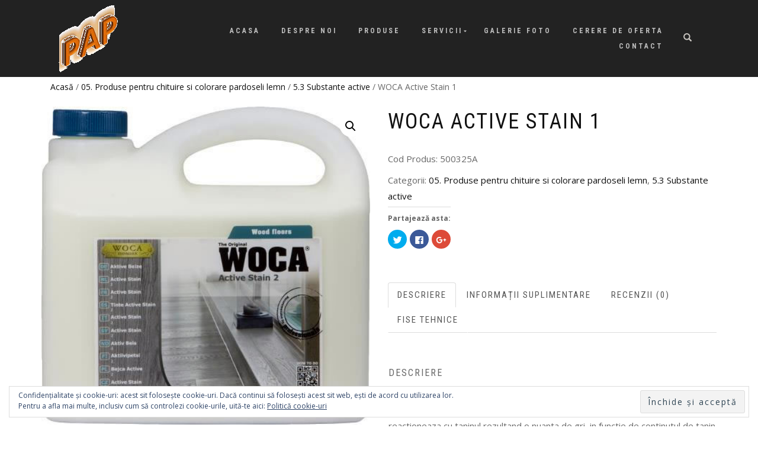

--- FILE ---
content_type: text/html; charset=UTF-8
request_url: http://www.ambientprofesional.ro/produs/woca-active-stain-1/
body_size: 108850
content:
<!DOCTYPE html>
<html lang="ro-RO">
<head>
<meta charset="UTF-8">
<meta name="viewport" content="width=device-width, initial-scale=1, maximum-scale=1">
<link rel="profile" href="http://gmpg.org/xfn/11">

<title>WOCA Active Stain 1 &#8211; PRO AMBIENT PROFESIONAL CONSTRUCT SRL</title>
<script>window._wca = window._wca || [];</script>
<link rel='dns-prefetch' href='//s0.wp.com' />
<link rel='dns-prefetch' href='//secure.gravatar.com' />
<link rel='dns-prefetch' href='//s.w.org' />
<link rel="alternate" type="application/rss+xml" title="PRO AMBIENT PROFESIONAL CONSTRUCT SRL &raquo; Flux" href="http://www.ambientprofesional.ro/feed/" />
<link rel="alternate" type="application/rss+xml" title="PRO AMBIENT PROFESIONAL CONSTRUCT SRL &raquo; Flux comentarii" href="http://www.ambientprofesional.ro/comments/feed/" />
<link rel="alternate" type="application/rss+xml" title="Flux comentarii PRO AMBIENT PROFESIONAL CONSTRUCT SRL &raquo; WOCA Active Stain 1" href="http://www.ambientprofesional.ro/produs/woca-active-stain-1/feed/" />
		<script type="text/javascript">
			window._wpemojiSettings = {"baseUrl":"https:\/\/s.w.org\/images\/core\/emoji\/11\/72x72\/","ext":".png","svgUrl":"https:\/\/s.w.org\/images\/core\/emoji\/11\/svg\/","svgExt":".svg","source":{"concatemoji":"http:\/\/www.ambientprofesional.ro\/wp-includes\/js\/wp-emoji-release.min.js?ver=4.9.26"}};
			!function(e,a,t){var n,r,o,i=a.createElement("canvas"),p=i.getContext&&i.getContext("2d");function s(e,t){var a=String.fromCharCode;p.clearRect(0,0,i.width,i.height),p.fillText(a.apply(this,e),0,0);e=i.toDataURL();return p.clearRect(0,0,i.width,i.height),p.fillText(a.apply(this,t),0,0),e===i.toDataURL()}function c(e){var t=a.createElement("script");t.src=e,t.defer=t.type="text/javascript",a.getElementsByTagName("head")[0].appendChild(t)}for(o=Array("flag","emoji"),t.supports={everything:!0,everythingExceptFlag:!0},r=0;r<o.length;r++)t.supports[o[r]]=function(e){if(!p||!p.fillText)return!1;switch(p.textBaseline="top",p.font="600 32px Arial",e){case"flag":return s([55356,56826,55356,56819],[55356,56826,8203,55356,56819])?!1:!s([55356,57332,56128,56423,56128,56418,56128,56421,56128,56430,56128,56423,56128,56447],[55356,57332,8203,56128,56423,8203,56128,56418,8203,56128,56421,8203,56128,56430,8203,56128,56423,8203,56128,56447]);case"emoji":return!s([55358,56760,9792,65039],[55358,56760,8203,9792,65039])}return!1}(o[r]),t.supports.everything=t.supports.everything&&t.supports[o[r]],"flag"!==o[r]&&(t.supports.everythingExceptFlag=t.supports.everythingExceptFlag&&t.supports[o[r]]);t.supports.everythingExceptFlag=t.supports.everythingExceptFlag&&!t.supports.flag,t.DOMReady=!1,t.readyCallback=function(){t.DOMReady=!0},t.supports.everything||(n=function(){t.readyCallback()},a.addEventListener?(a.addEventListener("DOMContentLoaded",n,!1),e.addEventListener("load",n,!1)):(e.attachEvent("onload",n),a.attachEvent("onreadystatechange",function(){"complete"===a.readyState&&t.readyCallback()})),(n=t.source||{}).concatemoji?c(n.concatemoji):n.wpemoji&&n.twemoji&&(c(n.twemoji),c(n.wpemoji)))}(window,document,window._wpemojiSettings);
		</script>
		<style type="text/css">
img.wp-smiley,
img.emoji {
	display: inline !important;
	border: none !important;
	box-shadow: none !important;
	height: 1em !important;
	width: 1em !important;
	margin: 0 .07em !important;
	vertical-align: -0.1em !important;
	background: none !important;
	padding: 0 !important;
}
</style>
<link rel='stylesheet' id='contact-form-7-css'  href='http://www.ambientprofesional.ro/wp-content/plugins/contact-form-7/includes/css/styles.css?ver=5.0.5' type='text/css' media='all' />
<link rel='stylesheet' id='photoswipe-css'  href='http://www.ambientprofesional.ro/wp-content/plugins/woocommerce/assets/css/photoswipe/photoswipe.css?ver=3.4.8' type='text/css' media='all' />
<link rel='stylesheet' id='photoswipe-default-skin-css'  href='http://www.ambientprofesional.ro/wp-content/plugins/woocommerce/assets/css/photoswipe/default-skin/default-skin.css?ver=3.4.8' type='text/css' media='all' />
<style id='woocommerce-inline-inline-css' type='text/css'>
.woocommerce form .form-row .required { visibility: visible; }
</style>
<link rel='stylesheet' id='dashicons-css'  href='http://www.ambientprofesional.ro/wp-includes/css/dashicons.min.css?ver=4.9.26' type='text/css' media='all' />
<link rel='stylesheet' id='parent-style-css'  href='http://www.ambientprofesional.ro/wp-content/themes/shop-isle/style.css?ver=4.9.26' type='text/css' media='all' />
<link rel='stylesheet' id='bootstrap-css'  href='http://www.ambientprofesional.ro/wp-content/themes/shop-isle/assets/bootstrap/css/bootstrap.min.css?ver=20120208' type='text/css' media='all' />
<link rel='stylesheet' id='magnific-popup-css'  href='http://www.ambientprofesional.ro/wp-content/themes/shop-isle/assets/css/vendor/magnific-popup.min.css?ver=20120208' type='text/css' media='all' />
<link rel='stylesheet' id='flexslider-css'  href='http://www.ambientprofesional.ro/wp-content/themes/shop-isle/assets/css/vendor/flexslider.min.css?ver=20120208' type='text/css' media='all' />
<link rel='stylesheet' id='owl-carousel-css'  href='http://www.ambientprofesional.ro/wp-content/themes/shop-isle/assets/css/vendor/owl.carousel.min.css?ver=2.1.7' type='text/css' media='all' />
<link rel='stylesheet' id='shop-isle-animate-css'  href='http://www.ambientprofesional.ro/wp-content/themes/shop-isle/assets/css/vendor/animate.min.css?ver=20120208' type='text/css' media='all' />
<link rel='stylesheet' id='shop-isle-main-style-css'  href='http://www.ambientprofesional.ro/wp-content/themes/shop-isle/assets/css/style.css?ver=1.1.40' type='text/css' media='all' />
<link rel='stylesheet' id='shop-isle-style-css'  href='http://www.ambientprofesional.ro/wp-content/themes/shop-isle-child/style.css?ver=1.1.40' type='text/css' media='all' />
<link rel='stylesheet' id='jetpack-widget-social-icons-styles-css'  href='http://www.ambientprofesional.ro/wp-content/plugins/jetpack/modules/widgets/social-icons/social-icons.css?ver=20170506' type='text/css' media='all' />
<link rel='stylesheet' id='mimetypes-link-icons-css'  href='http://www.ambientprofesional.ro/wp-content/plugins/mimetypes-link-icons/css/style.php?cssvars=bXRsaV9oZWlnaHQ9MTYmbXRsaV9pbWFnZV90eXBlPXBuZyZtdGxpX2xlZnRvcnJpZ2h0PWxlZnQ&#038;ver=3.0' type='text/css' media='all' />
<link rel='stylesheet' id='shop-isle-woocommerce-style1-css'  href='http://www.ambientprofesional.ro/wp-content/themes/shop-isle/inc/woocommerce/css/woocommerce.css?ver=11' type='text/css' media='all' />
<link rel='stylesheet' id='social-logos-css'  href='http://www.ambientprofesional.ro/wp-content/plugins/jetpack/_inc/social-logos/social-logos.min.css?ver=1' type='text/css' media='all' />
<link rel='stylesheet' id='jetpack_css-css'  href='http://www.ambientprofesional.ro/wp-content/plugins/jetpack/css/jetpack.css?ver=6.3.5' type='text/css' media='all' />
<script type='text/javascript' src='http://www.ambientprofesional.ro/wp-includes/js/jquery/jquery.js?ver=1.12.4'></script>
<script type='text/javascript' src='http://www.ambientprofesional.ro/wp-includes/js/jquery/jquery-migrate.min.js?ver=1.4.1'></script>
<script type='text/javascript'>
/* <![CDATA[ */
var pf = {"spam":{"label":"Sunt om!","value":"f8e6f76dad"}};
/* ]]> */
</script>
<script type='text/javascript' src='http://www.ambientprofesional.ro/wp-content/plugins/pirate-forms/public/js/custom-spam.js?ver=4.9.26'></script>
<link rel='https://api.w.org/' href='http://www.ambientprofesional.ro/wp-json/' />
<link rel="EditURI" type="application/rsd+xml" title="RSD" href="http://www.ambientprofesional.ro/xmlrpc.php?rsd" />
<link rel="wlwmanifest" type="application/wlwmanifest+xml" href="http://www.ambientprofesional.ro/wp-includes/wlwmanifest.xml" /> 
<meta name="generator" content="WordPress 4.9.26" />
<meta name="generator" content="WooCommerce 3.4.8" />
<link rel="canonical" href="http://www.ambientprofesional.ro/produs/woca-active-stain-1/" />
<link rel="alternate" type="application/json+oembed" href="http://www.ambientprofesional.ro/wp-json/oembed/1.0/embed?url=http%3A%2F%2Fwww.ambientprofesional.ro%2Fprodus%2Fwoca-active-stain-1%2F" />
<link rel="alternate" type="text/xml+oembed" href="http://www.ambientprofesional.ro/wp-json/oembed/1.0/embed?url=http%3A%2F%2Fwww.ambientprofesional.ro%2Fprodus%2Fwoca-active-stain-1%2F&#038;format=xml" />

<link rel='dns-prefetch' href='//v0.wordpress.com'/>
<style type='text/css'>img#wpstats{display:none}</style><style id="shop_isle_customizr_pallete" type="text/css">body, section#latest .amount, section.home-product-slider .amount, section.shortcodes .amount { font-size:15px}.shop_isle_footer_sidebar, .woocommerce-Tabs-panel { background-color: #ffffff; }.module.module-video { padding: 130px 0px; }.shop_isle_header_title h1 a, .shop_isle_header_title h2 a { color: #dd9933; }</style>	<noscript><style>.woocommerce-product-gallery{ opacity: 1 !important; }</style></noscript>
	<style type="text/css" id="custom-background-css">
body.custom-background { background-color: #ffffff; }
</style>
			<style type="text/css">
				.jetpack-lazy-image {
					display: none;
				}
				.jetpack-lazy-images-js .jetpack-lazy-image {
					display: inline-block;
				}
			</style>
			<script>
				document.documentElement.classList.add(
					'jetpack-lazy-images-js'
				);
			</script>
		
<!-- Jetpack Open Graph Tags -->
<meta property="og:type" content="article" />
<meta property="og:title" content="WOCA Active Stain 1" />
<meta property="og:url" content="http://www.ambientprofesional.ro/produs/woca-active-stain-1/" />
<meta property="og:description" content="Solutie destinata, in special, colorarii stejarului reactioneaza cu taninul rezultand o nuanta de gri, in functie de continutul de tanin din lemn se poate folosi si in cazul altor specii de lemn &amp;#…" />
<meta property="article:published_time" content="2018-08-25T06:39:54+00:00" />
<meta property="article:modified_time" content="2018-08-25T07:06:10+00:00" />
<meta property="og:site_name" content="PRO AMBIENT PROFESIONAL CONSTRUCT SRL" />
<meta property="og:image" content="http://www.ambientprofesional.ro/wp-content/uploads/2018/08/woca-Active-Stain-2-25L.jpg" />
<meta property="og:image:width" content="460" />
<meta property="og:image:height" content="445" />
<meta property="og:locale" content="ro_RO" />
<meta name="twitter:text:title" content="WOCA Active Stain 1" />
<meta name="twitter:image" content="http://www.ambientprofesional.ro/wp-content/uploads/2018/08/woca-Active-Stain-2-25L.jpg?w=640" />
<meta name="twitter:card" content="summary_large_image" />

<!-- End Jetpack Open Graph Tags -->
<link rel="icon" href="http://www.ambientprofesional.ro/wp-content/uploads/2018/08/cropped-icon3-32x32.jpg" sizes="32x32" />
<link rel="icon" href="http://www.ambientprofesional.ro/wp-content/uploads/2018/08/cropped-icon3-192x192.jpg" sizes="192x192" />
<link rel="apple-touch-icon-precomposed" href="http://www.ambientprofesional.ro/wp-content/uploads/2018/08/cropped-icon3-180x180.jpg" />
<meta name="msapplication-TileImage" content="http://www.ambientprofesional.ro/wp-content/uploads/2018/08/cropped-icon3-270x270.jpg" />
			<style type="text/css" id="wp-custom-css">
				.navbar-cart-inner {
    display: none !important;
}
.navbar-custom {
	font-size: 12px!important;
	font-weight: bold!important;;
}
.header-slider {
    height: 85%  !important;
}
hero-slider, .hero-slider .flex-viewport {
  height: 85% !important;
}
body.home .navbar-transparent {
background:#000 !important;
background-color:#f39c12!important;
}

.font-alt {
    font-family: "Roboto Condensed",sans-serif;
    font-size: 20px;
}
@media screen and (min-width: 768px){
.hero-slider .home-slider-overlay {
    background: transparent;
} }
.page-header-module:before{ background: none !important; }


.bg-dark-30:before {
    background: transparent !important;
}
body.home .navbar-transparent {
background:#f39c12 !important;
}
.page .navbar-custom {
  background: #167ac6 !important;
}

 .page nav.navbar.navbar-custom{ 
background: #167ac6 !important;
}

.scroll-up a {
background: black;
color:
	white;
}

.main-content .entry-meta { display: none; }
.main-content .entry-header { border-bottom: 1px solid #ddd; padding-bottom: 15px; }
.single-detail .entry-content { padding-top: 10px; }			</style>
		<script async src='https://stats.wp.com/s-202605.js'></script>
</head>
<body class="product-template-default single single-product postid-578 custom-background wp-custom-logo woocommerce woocommerce-page woocommerce-no-js woocommerce-active">

	
	<!-- Preloader -->
	
	<header class="header ">
			<!-- Navigation start -->
		<nav class="navbar navbar-custom navbar-fixed-top " role="navigation">

		<div class="container">
		<div class="header-container">

		<div class="navbar-header">
		<div class="shop_isle_header_title"><div class="shop-isle-header-title-inner"><a href="http://www.ambientprofesional.ro/" class="custom-logo-link" rel="home" itemprop="url"><img width="120" height="120" src="http://www.ambientprofesional.ro/wp-content/plugins/jetpack/modules/lazy-images/images/1x1.trans.gif" class="custom-logo" alt="PRO AMBIENT PROFESIONAL CONSTRUCT SRL" itemprop="logo" data-attachment-id="320" data-permalink="http://www.ambientprofesional.ro/?attachment_id=320" data-orig-file="http://www.ambientprofesional.ro/wp-content/uploads/2018/08/logo12.gif" data-orig-size="120,120" data-comments-opened="0" data-image-meta="{&quot;aperture&quot;:&quot;0&quot;,&quot;credit&quot;:&quot;&quot;,&quot;camera&quot;:&quot;&quot;,&quot;caption&quot;:&quot;&quot;,&quot;created_timestamp&quot;:&quot;0&quot;,&quot;copyright&quot;:&quot;&quot;,&quot;focal_length&quot;:&quot;0&quot;,&quot;iso&quot;:&quot;0&quot;,&quot;shutter_speed&quot;:&quot;0&quot;,&quot;title&quot;:&quot;&quot;,&quot;orientation&quot;:&quot;0&quot;}" data-image-title="PAP" data-image-description="&lt;p&gt;PRO AMBIENT PROFESIONAL SRL&lt;/p&gt;
" data-medium-file="http://www.ambientprofesional.ro/wp-content/uploads/2018/08/logo12.gif" data-large-file="http://www.ambientprofesional.ro/wp-content/uploads/2018/08/logo12.gif" data-lazy-src="http://www.ambientprofesional.ro/wp-content/uploads/2018/08/logo12.gif" data-lazy-srcset="http://www.ambientprofesional.ro/wp-content/uploads/2018/08/logo12.gif 120w, http://www.ambientprofesional.ro/wp-content/uploads/2018/08/logo12-100x100.gif 100w" data-lazy-sizes="(max-width: 120px) 100vw, 120px" /></a></div></div>
						<div type="button" class="navbar-toggle" data-toggle="collapse" data-target="#custom-collapse">
							<span class="sr-only">Comută navigarea</span>
							<span class="icon-bar"></span>
							<span class="icon-bar"></span>
							<span class="icon-bar"></span>
						</div>
					</div>

					<div class="header-menu-wrap">
						<div class="collapse navbar-collapse" id="custom-collapse">

							<ul id="menu-menu-sus" class="nav navbar-nav navbar-right"><li id="menu-item-45" class="menu-item menu-item-type-post_type menu-item-object-page menu-item-home menu-item-45"><a href="http://www.ambientprofesional.ro/">Acasa</a></li>
<li id="menu-item-225" class="menu-item menu-item-type-post_type menu-item-object-page menu-item-225"><a href="http://www.ambientprofesional.ro/despre-noi/">Despre Noi</a></li>
<li id="menu-item-51" class="menu-item menu-item-type-post_type menu-item-object-page current_page_parent menu-item-51"><a href="http://www.ambientprofesional.ro/produse/">Produse</a></li>
<li id="menu-item-183" class="menu-item menu-item-type-post_type menu-item-object-page menu-item-has-children menu-item-183"><a href="http://www.ambientprofesional.ro/servicii/">Servicii</a>
<ul class="sub-menu">
	<li id="menu-item-187" class="menu-item menu-item-type-post_type menu-item-object-page menu-item-187"><a href="http://www.ambientprofesional.ro/servicii/consultanta/">Consultanta</a></li>
	<li id="menu-item-186" class="menu-item menu-item-type-post_type menu-item-object-page menu-item-186"><a href="http://www.ambientprofesional.ro/servicii/montaj/">Montaj</a></li>
	<li id="menu-item-185" class="menu-item menu-item-type-post_type menu-item-object-page menu-item-185"><a href="http://www.ambientprofesional.ro/servicii/curatenie/">Curatare</a></li>
	<li id="menu-item-184" class="menu-item menu-item-type-post_type menu-item-object-page menu-item-184"><a href="http://www.ambientprofesional.ro/servicii/intretinere/">Intretinere</a></li>
</ul>
</li>
<li id="menu-item-133" class="menu-item menu-item-type-post_type menu-item-object-page menu-item-133"><a href="http://www.ambientprofesional.ro/galerie-foto/">Galerie Foto</a></li>
<li id="menu-item-68" class="menu-item menu-item-type-post_type menu-item-object-page menu-item-68"><a href="http://www.ambientprofesional.ro/cerere-de-oferta/">Cerere de oferta</a></li>
<li id="menu-item-56" class="menu-item menu-item-type-post_type menu-item-object-page menu-item-56"><a href="http://www.ambientprofesional.ro/contact/">Contact</a></li>
</ul>
						</div>
					</div>

											<div class="navbar-cart">

							<div class="header-search">
								<div class="glyphicon glyphicon-search header-search-button"></div>
								<div class="header-search-input">
									<form role="search" method="get" class="woocommerce-product-search" action="http://www.ambientprofesional.ro/">
										<input type="search" class="search-field" placeholder="Caută produse&hellip;" value="" name="s" title="Caută după:" />
										<input type="submit" value="Caută" />
										<input type="hidden" name="post_type" value="product" />
									</form>
								</div>
							</div>

															<div class="navbar-cart-inner">
									<a href="http://www.ambientprofesional.ro/cos/" title="Vezi coșul tău de cumpărături" class="cart-contents">
										<span class="icon-basket"></span>
										<span class="cart-item-number">0</span>
									</a>
																	</div>
							
						</div>
					
				</div>
			</div>

		</nav>
		<!-- Navigation end -->
		
	
	</header>

			<div class="main">
			
		
			<section class="module module-super-small">
			<div class="container product-main-content"><nav class="woocommerce-breadcrumb"><a href="http://www.ambientprofesional.ro">Acasă</a>&nbsp;&#47;&nbsp;<a href="http://www.ambientprofesional.ro/categorie-produs/5-produse-pentru-chituire-si-colorare-pardoseli-lemn/">05. Produse pentru chituire si colorare pardoseli lemn</a>&nbsp;&#47;&nbsp;<a href="http://www.ambientprofesional.ro/categorie-produs/5-produse-pentru-chituire-si-colorare-pardoseli-lemn/5-3-substante-active/">5.3 Substante active</a>&nbsp;&#47;&nbsp;WOCA Active Stain 1</nav><div id="product-578" class="post-578 product type-product status-publish has-post-thumbnail product_cat-5-produse-pentru-chituire-si-colorare-pardoseli-lemn product_cat-5-3-substante-active first instock shipping-taxable product-type-simple">

	<div class="woocommerce-product-gallery woocommerce-product-gallery--with-images woocommerce-product-gallery--columns-6 images" data-columns="6" style="opacity: 0; transition: opacity .25s ease-in-out;">
	<figure class="woocommerce-product-gallery__wrapper">
		<div data-thumb="http://www.ambientprofesional.ro/wp-content/uploads/2018/08/woca-Active-Stain-2-25L-100x100.jpg" class="woocommerce-product-gallery__image"><a href="http://www.ambientprofesional.ro/wp-content/uploads/2018/08/woca-Active-Stain-2-25L.jpg"><img width="460" height="445" src="http://www.ambientprofesional.ro/wp-content/plugins/jetpack/modules/lazy-images/images/1x1.trans.gif" class="wp-post-image" alt="" title="woca Active Stain 2 2,5L" data-caption="WOCA Active Stain 2" data-src="http://www.ambientprofesional.ro/wp-content/uploads/2018/08/woca-Active-Stain-2-25L.jpg" data-large_image="http://www.ambientprofesional.ro/wp-content/uploads/2018/08/woca-Active-Stain-2-25L.jpg" data-large_image_width="460" data-large_image_height="445" data-attachment-id="580" data-permalink="http://www.ambientprofesional.ro/?attachment_id=580" data-orig-file="http://www.ambientprofesional.ro/wp-content/uploads/2018/08/woca-Active-Stain-2-25L.jpg" data-orig-size="460,445" data-comments-opened="0" data-image-meta="{&quot;aperture&quot;:&quot;0&quot;,&quot;credit&quot;:&quot;&quot;,&quot;camera&quot;:&quot;&quot;,&quot;caption&quot;:&quot;&quot;,&quot;created_timestamp&quot;:&quot;0&quot;,&quot;copyright&quot;:&quot;&quot;,&quot;focal_length&quot;:&quot;0&quot;,&quot;iso&quot;:&quot;0&quot;,&quot;shutter_speed&quot;:&quot;0&quot;,&quot;title&quot;:&quot;&quot;,&quot;orientation&quot;:&quot;0&quot;}" data-image-title="woca Active Stain 2 2,5L" data-image-description="&lt;p&gt;WOCA Active Stain 2&lt;/p&gt;
" data-medium-file="http://www.ambientprofesional.ro/wp-content/uploads/2018/08/woca-Active-Stain-2-25L-300x290.jpg" data-large-file="http://www.ambientprofesional.ro/wp-content/uploads/2018/08/woca-Active-Stain-2-25L.jpg" data-lazy-src="http://www.ambientprofesional.ro/wp-content/uploads/2018/08/woca-Active-Stain-2-25L.jpg" data-lazy-srcset="http://www.ambientprofesional.ro/wp-content/uploads/2018/08/woca-Active-Stain-2-25L.jpg 460w, http://www.ambientprofesional.ro/wp-content/uploads/2018/08/woca-Active-Stain-2-25L-300x290.jpg 300w" data-lazy-sizes="(max-width: 460px) 100vw, 460px" /></a></div>	</figure>
</div>

	<div class="summary entry-summary">
		<h1 class="product_title entry-title">WOCA Active Stain 1</h1><p class="price"></p>
<div class="product_meta">

	
	
		<span class="sku_wrapper">Cod Produs: <span class="sku">500325A</span></span>

	
	<span class="posted_in">Categorii: <a href="http://www.ambientprofesional.ro/categorie-produs/5-produse-pentru-chituire-si-colorare-pardoseli-lemn/" rel="tag">05. Produse pentru chituire si colorare pardoseli lemn</a>, <a href="http://www.ambientprofesional.ro/categorie-produs/5-produse-pentru-chituire-si-colorare-pardoseli-lemn/5-3-substante-active/" rel="tag">5.3 Substante active</a></span>
	
	
</div>

<div class="sharedaddy sd-sharing-enabled"><div class="robots-nocontent sd-block sd-social sd-social-icon sd-sharing"><h3 class="sd-title">Partajează asta:</h3><div class="sd-content"><ul><li class="share-twitter"><a rel="nofollow" data-shared="sharing-twitter-578" class="share-twitter sd-button share-icon no-text" href="http://www.ambientprofesional.ro/produs/woca-active-stain-1/?share=twitter" rel="noopener noreferrer" target="_blank" title="Clic pentru a partaja pe Twitter"><span></span><span class="sharing-screen-reader-text">Clic pentru a partaja pe Twitter(Se deschide în fereastră nouă)</span></a></li><li class="share-facebook"><a rel="nofollow" data-shared="sharing-facebook-578" class="share-facebook sd-button share-icon no-text" href="http://www.ambientprofesional.ro/produs/woca-active-stain-1/?share=facebook" rel="noopener noreferrer" target="_blank" title="Clic pentru a partaja pe Facebook"><span></span><span class="sharing-screen-reader-text">Clic pentru a partaja pe Facebook(Se deschide în fereastră nouă)</span></a></li><li class="share-google-plus-1"><a rel="nofollow" data-shared="sharing-google-578" class="share-google-plus-1 sd-button share-icon no-text" href="http://www.ambientprofesional.ro/produs/woca-active-stain-1/?share=google-plus-1" rel="noopener noreferrer" target="_blank" title="Clic pentru a partaja pe Google+"><span></span><span class="sharing-screen-reader-text">Clic pentru a partaja pe Google+(Se deschide în fereastră nouă)</span></a></li><li class="share-end"></li></ul></div></div></div>
	<div class="woocommerce-tabs wc-tabs-wrapper">
		<ul class="tabs wc-tabs" role="tablist">
							<li class="description_tab" id="tab-title-description" role="tab" aria-controls="tab-description">
					<a href="#tab-description">Descriere</a>
				</li>
							<li class="additional_information_tab" id="tab-title-additional_information" role="tab" aria-controls="tab-additional_information">
					<a href="#tab-additional_information">Informații suplimentare</a>
				</li>
							<li class="reviews_tab" id="tab-title-reviews" role="tab" aria-controls="tab-reviews">
					<a href="#tab-reviews">Recenzii (0)</a>
				</li>
							<li class="fise-tehnice_tab" id="tab-title-fise-tehnice" role="tab" aria-controls="tab-fise-tehnice">
					<a href="#tab-fise-tehnice">Fise tehnice</a>
				</li>
					</ul>
					<div class="woocommerce-Tabs-panel woocommerce-Tabs-panel--description panel entry-content wc-tab" id="tab-description" role="tabpanel" aria-labelledby="tab-title-description">
				
  <h2>Descriere</h2>

<p>Solutie destinata, in special, colorarii stejarului<br />
reactioneaza cu taninul rezultand o nuanta de gri, in functie de continutul de tanin din lemn<br />
se poate folosi si in cazul altor specii de lemn &#8211; culoarea rezultata fiind in functie de continutul de tanin si culoarea lemnului</p>
<p>La cerere, in functie de necesitati, se pot oferta si alte produse din aceasta categorie &#8211; produsele de mai sus sunt o selectie cuprinzandu-le pe cele mai frecvent utilizate</p>
<p>Am indicat cantitatile aferente unui palet complet numia pentru produsele care pot fi comandate, uzual, in aceste cantitati &#8211; la cerere putem furniza informatii si despre celelalte</p>
<blockquote><p><strong>A se consulta fisele tehnice inainte de utilizare &#8211; pentru clarificari, va rugam sa ne contactati</strong></p></blockquote>
			</div>
					<div class="woocommerce-Tabs-panel woocommerce-Tabs-panel--additional_information panel entry-content wc-tab" id="tab-additional_information" role="tabpanel" aria-labelledby="tab-title-additional_information">
				
	<h2>Informații suplimentare</h2>

<table class="shop_attributes">
	
	
			<tr>
			<th>Ambalaj</th>
			<td><p>2,5 lit</p>
</td>
		</tr>
			<tr>
			<th>UM</th>
			<td><p>bidon</p>
</td>
		</tr>
	</table>
			</div>
					<div class="woocommerce-Tabs-panel woocommerce-Tabs-panel--reviews panel entry-content wc-tab" id="tab-reviews" role="tabpanel" aria-labelledby="tab-title-reviews">
				<div id="reviews" class="woocommerce-Reviews">
	<div id="comments">
		<h2 class="woocommerce-Reviews-title">Recenzii</h2>

		
			<p class="woocommerce-noreviews">Nu există încă recenzii.</p>

			</div>

	
		<div id="review_form_wrapper">
			<div id="review_form">
					<div id="respond" class="comment-respond">
		<span id="reply-title" class="comment-reply-title">Fii primul care adaugi o recenzie la &bdquo;WOCA Active Stain 1&rdquo; <small><a rel="nofollow" id="cancel-comment-reply-link" href="/produs/woca-active-stain-1/#respond" style="display:none;">Anulează răspunsul</a></small></span>			<form action="http://www.ambientprofesional.ro/wp-comments-post.php" method="post" id="commentform" class="comment-form" novalidate>
				<p class="comment-notes"><span id="email-notes">Adresa ta de email nu va fi publicată.</span> Câmpurile obligatorii sunt marcate cu <span class="required">*</span></p><div class="comment-form-rating"><label for="rating">Evaluarea ta</label><select name="rating" id="rating" aria-required="true" required>
							<option value="">Notează&hellip;</option>
							<option value="5">Perfect</option>
							<option value="4">Bun</option>
							<option value="3">Potrivit</option>
							<option value="2">Nu-i rău</option>
							<option value="1">Foarte slab</option>
						</select></div><p class="comment-form-comment"><label for="comment">Recenzia ta&nbsp;<span class="required">*</span></label><textarea id="comment" name="comment" cols="45" rows="8" aria-required="true" required></textarea></p><p class="comment-form-author"><label for="author">Nume&nbsp;<span class="required">*</span></label> <input id="author" name="author" type="text" value="" size="30" aria-required="true" required /></p>
<p class="comment-form-email"><label for="email">Email&nbsp;<span class="required">*</span></label> <input id="email" name="email" type="email" value="" size="30" aria-required="true" required /></p>
<p class="comment-form-cookies-consent"><input id="wp-comment-cookies-consent" name="wp-comment-cookies-consent" type="checkbox" value="yes" /><label for="wp-comment-cookies-consent">Salvează-mi numele, emailul și site-ul web în acest navigator pentru data viitoare când o să comentez.</label></p>
<p class="form-submit"><input name="submit" type="submit" id="submit" class="submit" value="Trimite" /> <input type='hidden' name='comment_post_ID' value='578' id='comment_post_ID' />
<input type='hidden' name='comment_parent' id='comment_parent' value='0' />
</p><p class="comment-subscription-form"><input type="checkbox" name="subscribe_blog" id="subscribe_blog" value="subscribe" style="width: auto; -moz-appearance: checkbox; -webkit-appearance: checkbox;" /> <label class="subscribe-label" id="subscribe-blog-label" for="subscribe_blog">Anunță-mă prin e-mail despre articolele noi.</label></p>			</form>
			</div><!-- #respond -->
				</div>
		</div>

	
	<div class="clear"></div>
</div>
			</div>
					<div class="woocommerce-Tabs-panel woocommerce-Tabs-panel--fise-tehnice panel entry-content wc-tab" id="tab-fise-tehnice" role="tabpanel" aria-labelledby="tab-title-fise-tehnice">
				<p><a href="http://www.ambientprofesional.ro/wp-content/uploads/2018/08/WOCA-Active-Stain-engl.pdf" class="mtli_attachment mtli_pdf">WOCA Active Stain engl</a></p>
			</div>
			</div>

	</div>

	</div></div><div class="container"></div><hr class="divider-w"><div class="container">
	<section class="related products">

		<h2>Produse similare</h2>

		<ul class="products columns-4">

			
				<li class="post-587 product type-product status-publish has-post-thumbnail product_cat-5-produse-pentru-chituire-si-colorare-pardoseli-lemn product_cat-5-3-substante-active first instock shipping-taxable product-type-simple">
	<a href="http://www.ambientprofesional.ro/produs/woca-antique-lye/" class="woocommerce-LoopProduct-link woocommerce-loop-product__link"><img width="300" height="300" src="http://www.ambientprofesional.ro/wp-content/plugins/jetpack/modules/lazy-images/images/1x1.trans.gif" class="attachment-shop_catalog size-shop_catalog wp-post-image" alt="" title="woca Antique Lye 2,5 L" data-attachment-id="589" data-permalink="http://www.ambientprofesional.ro/?attachment_id=589" data-orig-file="http://www.ambientprofesional.ro/wp-content/uploads/2018/08/woca-Antique-Lye-25-L.jpg" data-orig-size="700,687" data-comments-opened="0" data-image-meta="{&quot;aperture&quot;:&quot;0&quot;,&quot;credit&quot;:&quot;&quot;,&quot;camera&quot;:&quot;&quot;,&quot;caption&quot;:&quot;&quot;,&quot;created_timestamp&quot;:&quot;0&quot;,&quot;copyright&quot;:&quot;&quot;,&quot;focal_length&quot;:&quot;0&quot;,&quot;iso&quot;:&quot;0&quot;,&quot;shutter_speed&quot;:&quot;0&quot;,&quot;title&quot;:&quot;&quot;,&quot;orientation&quot;:&quot;0&quot;}" data-image-title="woca Antique Lye 2,5 L" data-image-description="&lt;p&gt;WOCA Antique Lye &lt;/p&gt;
" data-medium-file="http://www.ambientprofesional.ro/wp-content/uploads/2018/08/woca-Antique-Lye-25-L-300x294.jpg" data-large-file="http://www.ambientprofesional.ro/wp-content/uploads/2018/08/woca-Antique-Lye-25-L.jpg" data-lazy-src="http://www.ambientprofesional.ro/wp-content/uploads/2018/08/woca-Antique-Lye-25-L-300x300.jpg" data-lazy-srcset="http://www.ambientprofesional.ro/wp-content/uploads/2018/08/woca-Antique-Lye-25-L-300x300.jpg 300w, http://www.ambientprofesional.ro/wp-content/uploads/2018/08/woca-Antique-Lye-25-L-150x150.jpg 150w, http://www.ambientprofesional.ro/wp-content/uploads/2018/08/woca-Antique-Lye-25-L-500x500.jpg 500w, http://www.ambientprofesional.ro/wp-content/uploads/2018/08/woca-Antique-Lye-25-L-100x100.jpg 100w" data-lazy-sizes="(max-width: 300px) 100vw, 300px" /><h2 class="woocommerce-loop-product__title">WOCA Antique Lye</h2>
</a><a href="http://www.ambientprofesional.ro/produs/woca-antique-lye/" data-quantity="1" class="button product_type_simple ajax_add_to_cart" data-product_id="587" data-product_sku="500251A" aria-label="Citește mai multe despre &bdquo;WOCA Antique Lye&rdquo;" rel="nofollow">Citește mai mult</a></li>

			
				<li class="post-567 product type-product status-publish has-post-thumbnail product_cat-5-produse-pentru-chituire-si-colorare-pardoseli-lemn product_cat-5-1-lianti-pentru-chit instock shipping-taxable product-type-simple">
	<a href="http://www.ambientprofesional.ro/produs/stauf-nc-fill/" class="woocommerce-LoopProduct-link woocommerce-loop-product__link"><img width="300" height="300" src="http://www.ambientprofesional.ro/wp-content/plugins/jetpack/modules/lazy-images/images/1x1.trans.gif" class="attachment-shop_catalog size-shop_catalog wp-post-image" alt="" title="stauf NC Fill" data-attachment-id="570" data-permalink="http://www.ambientprofesional.ro/?attachment_id=570" data-orig-file="http://www.ambientprofesional.ro/wp-content/uploads/2018/08/stauf-NC-Fill.jpg" data-orig-size="700,700" data-comments-opened="0" data-image-meta="{&quot;aperture&quot;:&quot;0&quot;,&quot;credit&quot;:&quot;&quot;,&quot;camera&quot;:&quot;&quot;,&quot;caption&quot;:&quot;&quot;,&quot;created_timestamp&quot;:&quot;0&quot;,&quot;copyright&quot;:&quot;&quot;,&quot;focal_length&quot;:&quot;0&quot;,&quot;iso&quot;:&quot;0&quot;,&quot;shutter_speed&quot;:&quot;0&quot;,&quot;title&quot;:&quot;&quot;,&quot;orientation&quot;:&quot;0&quot;}" data-image-title="stauf NC Fill" data-image-description="" data-medium-file="http://www.ambientprofesional.ro/wp-content/uploads/2018/08/stauf-NC-Fill-300x300.jpg" data-large-file="http://www.ambientprofesional.ro/wp-content/uploads/2018/08/stauf-NC-Fill.jpg" data-lazy-src="http://www.ambientprofesional.ro/wp-content/uploads/2018/08/stauf-NC-Fill-300x300.jpg" data-lazy-srcset="http://www.ambientprofesional.ro/wp-content/uploads/2018/08/stauf-NC-Fill-300x300.jpg 300w, http://www.ambientprofesional.ro/wp-content/uploads/2018/08/stauf-NC-Fill-150x150.jpg 150w, http://www.ambientprofesional.ro/wp-content/uploads/2018/08/stauf-NC-Fill-500x500.jpg 500w, http://www.ambientprofesional.ro/wp-content/uploads/2018/08/stauf-NC-Fill-600x600.jpg 600w, http://www.ambientprofesional.ro/wp-content/uploads/2018/08/stauf-NC-Fill-100x100.jpg 100w, http://www.ambientprofesional.ro/wp-content/uploads/2018/08/stauf-NC-Fill.jpg 700w" data-lazy-sizes="(max-width: 300px) 100vw, 300px" /><h2 class="woocommerce-loop-product__title">STAUF NC Fill</h2>
</a><a href="http://www.ambientprofesional.ro/produs/stauf-nc-fill/" data-quantity="1" class="button product_type_simple ajax_add_to_cart" data-product_id="567" data-product_sku="151400-52114198" aria-label="Citește mai multe despre &bdquo;STAUF NC Fill&rdquo;" rel="nofollow">Citește mai mult</a></li>

			
				<li class="post-583 product type-product status-publish has-post-thumbnail product_cat-5-produse-pentru-chituire-si-colorare-pardoseli-lemn product_cat-5-3-substante-active instock shipping-taxable product-type-simple">
	<a href="http://www.ambientprofesional.ro/produs/woca-active-stain-3/" class="woocommerce-LoopProduct-link woocommerce-loop-product__link"><img width="300" height="300" src="http://www.ambientprofesional.ro/wp-content/plugins/jetpack/modules/lazy-images/images/1x1.trans.gif" class="attachment-shop_catalog size-shop_catalog wp-post-image" alt="" title="woca Active Stain 3 2,5L" data-attachment-id="584" data-permalink="http://www.ambientprofesional.ro/?attachment_id=584" data-orig-file="http://www.ambientprofesional.ro/wp-content/uploads/2018/08/woca-Active-Stain-3-25L.jpg" data-orig-size="700,690" data-comments-opened="0" data-image-meta="{&quot;aperture&quot;:&quot;0&quot;,&quot;credit&quot;:&quot;&quot;,&quot;camera&quot;:&quot;&quot;,&quot;caption&quot;:&quot;&quot;,&quot;created_timestamp&quot;:&quot;0&quot;,&quot;copyright&quot;:&quot;&quot;,&quot;focal_length&quot;:&quot;0&quot;,&quot;iso&quot;:&quot;0&quot;,&quot;shutter_speed&quot;:&quot;0&quot;,&quot;title&quot;:&quot;&quot;,&quot;orientation&quot;:&quot;0&quot;}" data-image-title="woca Active Stain 3 2,5L" data-image-description="&lt;p&gt;WOCA Active Stain 3&lt;/p&gt;
" data-medium-file="http://www.ambientprofesional.ro/wp-content/uploads/2018/08/woca-Active-Stain-3-25L-300x296.jpg" data-large-file="http://www.ambientprofesional.ro/wp-content/uploads/2018/08/woca-Active-Stain-3-25L.jpg" data-lazy-src="http://www.ambientprofesional.ro/wp-content/uploads/2018/08/woca-Active-Stain-3-25L-300x300.jpg" data-lazy-srcset="http://www.ambientprofesional.ro/wp-content/uploads/2018/08/woca-Active-Stain-3-25L-300x300.jpg 300w, http://www.ambientprofesional.ro/wp-content/uploads/2018/08/woca-Active-Stain-3-25L-150x150.jpg 150w, http://www.ambientprofesional.ro/wp-content/uploads/2018/08/woca-Active-Stain-3-25L-500x500.jpg 500w, http://www.ambientprofesional.ro/wp-content/uploads/2018/08/woca-Active-Stain-3-25L-100x100.jpg 100w" data-lazy-sizes="(max-width: 300px) 100vw, 300px" /><h2 class="woocommerce-loop-product__title">WOCA Active Stain 3</h2>
</a><a href="http://www.ambientprofesional.ro/produs/woca-active-stain-3/" data-quantity="1" class="button product_type_simple ajax_add_to_cart" data-product_id="583" data-product_sku="500525A" aria-label="Citește mai multe despre &bdquo;WOCA Active Stain 3&rdquo;" rel="nofollow">Citește mai mult</a></li>

			
				<li class="post-585 product type-product status-publish has-post-thumbnail product_cat-5-produse-pentru-chituire-si-colorare-pardoseli-lemn product_cat-5-3-substante-active last instock shipping-taxable product-type-simple">
	<a href="http://www.ambientprofesional.ro/produs/woca-active-stain-4/" class="woocommerce-LoopProduct-link woocommerce-loop-product__link"><img width="300" height="300" src="http://www.ambientprofesional.ro/wp-content/plugins/jetpack/modules/lazy-images/images/1x1.trans.gif" class="attachment-shop_catalog size-shop_catalog wp-post-image" alt="" title="woca Active Stain 4 2,5L" data-attachment-id="586" data-permalink="http://www.ambientprofesional.ro/?attachment_id=586" data-orig-file="http://www.ambientprofesional.ro/wp-content/uploads/2018/08/woca-Active-Stain-4-25L.jpg" data-orig-size="460,445" data-comments-opened="0" data-image-meta="{&quot;aperture&quot;:&quot;0&quot;,&quot;credit&quot;:&quot;&quot;,&quot;camera&quot;:&quot;&quot;,&quot;caption&quot;:&quot;&quot;,&quot;created_timestamp&quot;:&quot;0&quot;,&quot;copyright&quot;:&quot;&quot;,&quot;focal_length&quot;:&quot;0&quot;,&quot;iso&quot;:&quot;0&quot;,&quot;shutter_speed&quot;:&quot;0&quot;,&quot;title&quot;:&quot;&quot;,&quot;orientation&quot;:&quot;0&quot;}" data-image-title="woca Active Stain 4 2,5L" data-image-description="&lt;p&gt;WOCA Active Stain 4&lt;/p&gt;
" data-medium-file="http://www.ambientprofesional.ro/wp-content/uploads/2018/08/woca-Active-Stain-4-25L-300x290.jpg" data-large-file="http://www.ambientprofesional.ro/wp-content/uploads/2018/08/woca-Active-Stain-4-25L.jpg" data-lazy-src="http://www.ambientprofesional.ro/wp-content/uploads/2018/08/woca-Active-Stain-4-25L-300x300.jpg" data-lazy-srcset="http://www.ambientprofesional.ro/wp-content/uploads/2018/08/woca-Active-Stain-4-25L-300x300.jpg 300w, http://www.ambientprofesional.ro/wp-content/uploads/2018/08/woca-Active-Stain-4-25L-150x150.jpg 150w, http://www.ambientprofesional.ro/wp-content/uploads/2018/08/woca-Active-Stain-4-25L-100x100.jpg 100w" data-lazy-sizes="(max-width: 300px) 100vw, 300px" /><h2 class="woocommerce-loop-product__title">WOCA Active Stain 4</h2>
</a><a href="http://www.ambientprofesional.ro/produs/woca-active-stain-4/" data-quantity="1" class="button product_type_simple ajax_add_to_cart" data-product_id="585" data-product_sku="500625A" aria-label="Citește mai multe despre &bdquo;WOCA Active Stain 4&rdquo;" rel="nofollow">Citește mai mult</a></li>

			
		</ul>

	</section>

</div>

			</div><!-- .container -->
		</section><!-- .module-small -->
			<hr class="divider-w"><section class="module module-small-bottom aya"><div class="container"><div class="row"><div class="col-sm-6 col-sm-offset-3"><h2 class="module-title font-alt">Produse exclusive</h2><div class="module-subtitle font-serif">Categorie specială de produse</div></div></div><!-- .row --><div class="row"><div class="owl-carousel text-center" data-items="5" data-pagination="false" data-navigation="false" data-rtl="false" ><div class="owl-item"><div class="col-sm-12"><div class="ex-product"><a href="http://www.ambientprofesional.ro/produs/euro-step-champion-kuberit-320/"><img width="300" height="300" src="http://www.ambientprofesional.ro/wp-content/plugins/jetpack/modules/lazy-images/images/1x1.trans.gif" class="attachment-woocommerce_thumbnail size-woocommerce_thumbnail wp-post-image" alt="" data-attachment-id="2256" data-permalink="http://www.ambientprofesional.ro/?attachment_id=2256" data-orig-file="http://www.ambientprofesional.ro/wp-content/uploads/2018/11/kuberit-320-1.jpg" data-orig-size="600,349" data-comments-opened="0" data-image-meta="{&quot;aperture&quot;:&quot;0&quot;,&quot;credit&quot;:&quot;&quot;,&quot;camera&quot;:&quot;&quot;,&quot;caption&quot;:&quot;&quot;,&quot;created_timestamp&quot;:&quot;0&quot;,&quot;copyright&quot;:&quot;&quot;,&quot;focal_length&quot;:&quot;0&quot;,&quot;iso&quot;:&quot;0&quot;,&quot;shutter_speed&quot;:&quot;0&quot;,&quot;title&quot;:&quot;&quot;,&quot;orientation&quot;:&quot;0&quot;}" data-image-title="kuberit 320" data-image-description="&lt;p&gt;KÜBERIT 320 &lt;/p&gt;
" data-medium-file="http://www.ambientprofesional.ro/wp-content/uploads/2018/11/kuberit-320-1-300x175.jpg" data-large-file="http://www.ambientprofesional.ro/wp-content/uploads/2018/11/kuberit-320-1.jpg" data-lazy-src="http://www.ambientprofesional.ro/wp-content/uploads/2018/11/kuberit-320-1-300x300.jpg" data-lazy-srcset="http://www.ambientprofesional.ro/wp-content/uploads/2018/11/kuberit-320-1-300x300.jpg 300w, http://www.ambientprofesional.ro/wp-content/uploads/2018/11/kuberit-320-1-150x150.jpg 150w, http://www.ambientprofesional.ro/wp-content/uploads/2018/11/kuberit-320-1-100x100.jpg 100w" data-lazy-sizes="(max-width: 300px) 100vw, 300px" /></a><h4 class="shop-item-title font-alt"><a href="http://www.ambientprofesional.ro/produs/euro-step-champion-kuberit-320/">Euro-Step Champion KÜBERIT 320</a></h4></div></div></div><div class="owl-item"><div class="col-sm-12"><div class="ex-product"><a href="http://www.ambientprofesional.ro/produs/euro-step-star-kuberit-325/"><img width="300" height="300" src="http://www.ambientprofesional.ro/wp-content/plugins/jetpack/modules/lazy-images/images/1x1.trans.gif" class="attachment-woocommerce_thumbnail size-woocommerce_thumbnail wp-post-image" alt="" data-attachment-id="2252" data-permalink="http://www.ambientprofesional.ro/?attachment_id=2252" data-orig-file="http://www.ambientprofesional.ro/wp-content/uploads/2018/11/kuberit-325.jpg" data-orig-size="600,333" data-comments-opened="0" data-image-meta="{&quot;aperture&quot;:&quot;0&quot;,&quot;credit&quot;:&quot;&quot;,&quot;camera&quot;:&quot;&quot;,&quot;caption&quot;:&quot;&quot;,&quot;created_timestamp&quot;:&quot;0&quot;,&quot;copyright&quot;:&quot;&quot;,&quot;focal_length&quot;:&quot;0&quot;,&quot;iso&quot;:&quot;0&quot;,&quot;shutter_speed&quot;:&quot;0&quot;,&quot;title&quot;:&quot;&quot;,&quot;orientation&quot;:&quot;0&quot;}" data-image-title="kuberit 325" data-image-description="&lt;p&gt;KÜBERIT 325 &lt;/p&gt;
" data-medium-file="http://www.ambientprofesional.ro/wp-content/uploads/2018/11/kuberit-325-300x167.jpg" data-large-file="http://www.ambientprofesional.ro/wp-content/uploads/2018/11/kuberit-325.jpg" data-lazy-src="http://www.ambientprofesional.ro/wp-content/uploads/2018/11/kuberit-325-300x300.jpg" data-lazy-srcset="http://www.ambientprofesional.ro/wp-content/uploads/2018/11/kuberit-325-300x300.jpg 300w, http://www.ambientprofesional.ro/wp-content/uploads/2018/11/kuberit-325-150x150.jpg 150w, http://www.ambientprofesional.ro/wp-content/uploads/2018/11/kuberit-325-100x100.jpg 100w" data-lazy-sizes="(max-width: 300px) 100vw, 300px" /></a><h4 class="shop-item-title font-alt"><a href="http://www.ambientprofesional.ro/produs/euro-step-star-kuberit-325/">Euro-Step Star KÜBERIT 325</a></h4></div></div></div><div class="owl-item"><div class="col-sm-12"><div class="ex-product"><a href="http://www.ambientprofesional.ro/produs/fcs-718-kuberit-787-h/"><img width="300" height="300" src="http://www.ambientprofesional.ro/wp-content/plugins/jetpack/modules/lazy-images/images/1x1.trans.gif" class="attachment-woocommerce_thumbnail size-woocommerce_thumbnail wp-post-image" alt="" data-attachment-id="2248" data-permalink="http://www.ambientprofesional.ro/?attachment_id=2248" data-orig-file="http://www.ambientprofesional.ro/wp-content/uploads/2018/11/kuberit-787-H.jpg" data-orig-size="600,444" data-comments-opened="0" data-image-meta="{&quot;aperture&quot;:&quot;0&quot;,&quot;credit&quot;:&quot;&quot;,&quot;camera&quot;:&quot;&quot;,&quot;caption&quot;:&quot;&quot;,&quot;created_timestamp&quot;:&quot;0&quot;,&quot;copyright&quot;:&quot;&quot;,&quot;focal_length&quot;:&quot;0&quot;,&quot;iso&quot;:&quot;0&quot;,&quot;shutter_speed&quot;:&quot;0&quot;,&quot;title&quot;:&quot;&quot;,&quot;orientation&quot;:&quot;0&quot;}" data-image-title="kuberit 787 H" data-image-description="&lt;p&gt;kuberit 787 H&lt;/p&gt;
" data-medium-file="http://www.ambientprofesional.ro/wp-content/uploads/2018/11/kuberit-787-H-300x222.jpg" data-large-file="http://www.ambientprofesional.ro/wp-content/uploads/2018/11/kuberit-787-H.jpg" data-lazy-src="http://www.ambientprofesional.ro/wp-content/uploads/2018/11/kuberit-787-H-300x300.jpg" data-lazy-srcset="http://www.ambientprofesional.ro/wp-content/uploads/2018/11/kuberit-787-H-300x300.jpg 300w, http://www.ambientprofesional.ro/wp-content/uploads/2018/11/kuberit-787-H-150x150.jpg 150w, http://www.ambientprofesional.ro/wp-content/uploads/2018/11/kuberit-787-H-100x100.jpg 100w" data-lazy-sizes="(max-width: 300px) 100vw, 300px" /></a><h4 class="shop-item-title font-alt"><a href="http://www.ambientprofesional.ro/produs/fcs-718-kuberit-787-h/">FCS-718 KÜBERIT 787 H</a></h4></div></div></div><div class="owl-item"><div class="col-sm-12"><div class="ex-product"><a href="http://www.ambientprofesional.ro/produs/fcs-718-kuberit-786-h/"><img width="300" height="300" src="http://www.ambientprofesional.ro/wp-content/plugins/jetpack/modules/lazy-images/images/1x1.trans.gif" class="attachment-woocommerce_thumbnail size-woocommerce_thumbnail wp-post-image" alt="" data-attachment-id="2244" data-permalink="http://www.ambientprofesional.ro/?attachment_id=2244" data-orig-file="http://www.ambientprofesional.ro/wp-content/uploads/2018/11/kuberit-786-H.jpg" data-orig-size="600,447" data-comments-opened="0" data-image-meta="{&quot;aperture&quot;:&quot;0&quot;,&quot;credit&quot;:&quot;&quot;,&quot;camera&quot;:&quot;&quot;,&quot;caption&quot;:&quot;&quot;,&quot;created_timestamp&quot;:&quot;0&quot;,&quot;copyright&quot;:&quot;&quot;,&quot;focal_length&quot;:&quot;0&quot;,&quot;iso&quot;:&quot;0&quot;,&quot;shutter_speed&quot;:&quot;0&quot;,&quot;title&quot;:&quot;&quot;,&quot;orientation&quot;:&quot;0&quot;}" data-image-title="kuberit 786 H" data-image-description="&lt;p&gt;KÜBERIT 786 H&lt;/p&gt;
" data-medium-file="http://www.ambientprofesional.ro/wp-content/uploads/2018/11/kuberit-786-H-300x224.jpg" data-large-file="http://www.ambientprofesional.ro/wp-content/uploads/2018/11/kuberit-786-H.jpg" data-lazy-src="http://www.ambientprofesional.ro/wp-content/uploads/2018/11/kuberit-786-H-300x300.jpg" data-lazy-srcset="http://www.ambientprofesional.ro/wp-content/uploads/2018/11/kuberit-786-H-300x300.jpg 300w, http://www.ambientprofesional.ro/wp-content/uploads/2018/11/kuberit-786-H-150x150.jpg 150w, http://www.ambientprofesional.ro/wp-content/uploads/2018/11/kuberit-786-H-100x100.jpg 100w" data-lazy-sizes="(max-width: 300px) 100vw, 300px" /></a><h4 class="shop-item-title font-alt"><a href="http://www.ambientprofesional.ro/produs/fcs-718-kuberit-786-h/">FCS-718 KÜBERIT 786 H</a></h4></div></div></div><div class="owl-item"><div class="col-sm-12"><div class="ex-product"><a href="http://www.ambientprofesional.ro/produs/fcs-718-kuberit-788-h/"><img width="300" height="300" src="http://www.ambientprofesional.ro/wp-content/plugins/jetpack/modules/lazy-images/images/1x1.trans.gif" class="attachment-woocommerce_thumbnail size-woocommerce_thumbnail wp-post-image" alt="" data-attachment-id="2240" data-permalink="http://www.ambientprofesional.ro/?attachment_id=2240" data-orig-file="http://www.ambientprofesional.ro/wp-content/uploads/2018/11/kuberit-788-H.jpg" data-orig-size="600,444" data-comments-opened="0" data-image-meta="{&quot;aperture&quot;:&quot;0&quot;,&quot;credit&quot;:&quot;&quot;,&quot;camera&quot;:&quot;&quot;,&quot;caption&quot;:&quot;&quot;,&quot;created_timestamp&quot;:&quot;0&quot;,&quot;copyright&quot;:&quot;&quot;,&quot;focal_length&quot;:&quot;0&quot;,&quot;iso&quot;:&quot;0&quot;,&quot;shutter_speed&quot;:&quot;0&quot;,&quot;title&quot;:&quot;&quot;,&quot;orientation&quot;:&quot;0&quot;}" data-image-title="kuberit 788 H" data-image-description="&lt;p&gt;KÜBERIT 788 H&lt;/p&gt;
" data-medium-file="http://www.ambientprofesional.ro/wp-content/uploads/2018/11/kuberit-788-H-300x222.jpg" data-large-file="http://www.ambientprofesional.ro/wp-content/uploads/2018/11/kuberit-788-H.jpg" data-lazy-src="http://www.ambientprofesional.ro/wp-content/uploads/2018/11/kuberit-788-H-300x300.jpg" data-lazy-srcset="http://www.ambientprofesional.ro/wp-content/uploads/2018/11/kuberit-788-H-300x300.jpg 300w, http://www.ambientprofesional.ro/wp-content/uploads/2018/11/kuberit-788-H-150x150.jpg 150w, http://www.ambientprofesional.ro/wp-content/uploads/2018/11/kuberit-788-H-100x100.jpg 100w" data-lazy-sizes="(max-width: 300px) 100vw, 300px" /></a><h4 class="shop-item-title font-alt"><a href="http://www.ambientprofesional.ro/produs/fcs-718-kuberit-788-h/">FCS-718 KÜBERIT 788 H</a></h4></div></div></div><div class="owl-item"><div class="col-sm-12"><div class="ex-product"><a href="http://www.ambientprofesional.ro/produs/fcs-718-kuberit-787/"><img width="300" height="300" src="http://www.ambientprofesional.ro/wp-content/plugins/jetpack/modules/lazy-images/images/1x1.trans.gif" class="attachment-woocommerce_thumbnail size-woocommerce_thumbnail wp-post-image" alt="" data-attachment-id="2236" data-permalink="http://www.ambientprofesional.ro/?attachment_id=2236" data-orig-file="http://www.ambientprofesional.ro/wp-content/uploads/2018/11/kuberit-787.jpg" data-orig-size="600,444" data-comments-opened="0" data-image-meta="{&quot;aperture&quot;:&quot;0&quot;,&quot;credit&quot;:&quot;&quot;,&quot;camera&quot;:&quot;&quot;,&quot;caption&quot;:&quot;&quot;,&quot;created_timestamp&quot;:&quot;0&quot;,&quot;copyright&quot;:&quot;&quot;,&quot;focal_length&quot;:&quot;0&quot;,&quot;iso&quot;:&quot;0&quot;,&quot;shutter_speed&quot;:&quot;0&quot;,&quot;title&quot;:&quot;&quot;,&quot;orientation&quot;:&quot;0&quot;}" data-image-title="kuberit 787" data-image-description="&lt;p&gt;KÜBERIT 787&lt;/p&gt;
" data-medium-file="http://www.ambientprofesional.ro/wp-content/uploads/2018/11/kuberit-787-300x222.jpg" data-large-file="http://www.ambientprofesional.ro/wp-content/uploads/2018/11/kuberit-787.jpg" data-lazy-src="http://www.ambientprofesional.ro/wp-content/uploads/2018/11/kuberit-787-300x300.jpg" data-lazy-srcset="http://www.ambientprofesional.ro/wp-content/uploads/2018/11/kuberit-787-300x300.jpg 300w, http://www.ambientprofesional.ro/wp-content/uploads/2018/11/kuberit-787-150x150.jpg 150w, http://www.ambientprofesional.ro/wp-content/uploads/2018/11/kuberit-787-100x100.jpg 100w" data-lazy-sizes="(max-width: 300px) 100vw, 300px" /></a><h4 class="shop-item-title font-alt"><a href="http://www.ambientprofesional.ro/produs/fcs-718-kuberit-787/">FCS-718 KÜBERIT 787</a></h4></div></div></div><div class="owl-item"><div class="col-sm-12"><div class="ex-product"><a href="http://www.ambientprofesional.ro/produs/fcs-718-kuberit-786/"><img width="300" height="300" src="http://www.ambientprofesional.ro/wp-content/plugins/jetpack/modules/lazy-images/images/1x1.trans.gif" class="attachment-woocommerce_thumbnail size-woocommerce_thumbnail wp-post-image" alt="" data-attachment-id="2231" data-permalink="http://www.ambientprofesional.ro/?attachment_id=2231" data-orig-file="http://www.ambientprofesional.ro/wp-content/uploads/2018/11/kuberit-786.jpg" data-orig-size="600,447" data-comments-opened="0" data-image-meta="{&quot;aperture&quot;:&quot;0&quot;,&quot;credit&quot;:&quot;&quot;,&quot;camera&quot;:&quot;&quot;,&quot;caption&quot;:&quot;&quot;,&quot;created_timestamp&quot;:&quot;0&quot;,&quot;copyright&quot;:&quot;&quot;,&quot;focal_length&quot;:&quot;0&quot;,&quot;iso&quot;:&quot;0&quot;,&quot;shutter_speed&quot;:&quot;0&quot;,&quot;title&quot;:&quot;&quot;,&quot;orientation&quot;:&quot;0&quot;}" data-image-title="kuberit 786" data-image-description="&lt;p&gt;KÜBERIT 786&lt;/p&gt;
" data-medium-file="http://www.ambientprofesional.ro/wp-content/uploads/2018/11/kuberit-786-300x224.jpg" data-large-file="http://www.ambientprofesional.ro/wp-content/uploads/2018/11/kuberit-786.jpg" data-lazy-src="http://www.ambientprofesional.ro/wp-content/uploads/2018/11/kuberit-786-300x300.jpg" data-lazy-srcset="http://www.ambientprofesional.ro/wp-content/uploads/2018/11/kuberit-786-300x300.jpg 300w, http://www.ambientprofesional.ro/wp-content/uploads/2018/11/kuberit-786-150x150.jpg 150w, http://www.ambientprofesional.ro/wp-content/uploads/2018/11/kuberit-786-100x100.jpg 100w" data-lazy-sizes="(max-width: 300px) 100vw, 300px" /></a><h4 class="shop-item-title font-alt"><a href="http://www.ambientprofesional.ro/produs/fcs-718-kuberit-786/">FCS-718 KÜBERIT 786</a></h4></div></div></div><div class="owl-item"><div class="col-sm-12"><div class="ex-product"><a href="http://www.ambientprofesional.ro/produs/fcs-718-kuberit-788/"><img width="300" height="300" src="http://www.ambientprofesional.ro/wp-content/plugins/jetpack/modules/lazy-images/images/1x1.trans.gif" class="attachment-woocommerce_thumbnail size-woocommerce_thumbnail wp-post-image" alt="" data-attachment-id="2224" data-permalink="http://www.ambientprofesional.ro/?attachment_id=2224" data-orig-file="http://www.ambientprofesional.ro/wp-content/uploads/2018/11/kuberit-788.jpg" data-orig-size="600,444" data-comments-opened="0" data-image-meta="{&quot;aperture&quot;:&quot;0&quot;,&quot;credit&quot;:&quot;&quot;,&quot;camera&quot;:&quot;&quot;,&quot;caption&quot;:&quot;&quot;,&quot;created_timestamp&quot;:&quot;0&quot;,&quot;copyright&quot;:&quot;&quot;,&quot;focal_length&quot;:&quot;0&quot;,&quot;iso&quot;:&quot;0&quot;,&quot;shutter_speed&quot;:&quot;0&quot;,&quot;title&quot;:&quot;&quot;,&quot;orientation&quot;:&quot;0&quot;}" data-image-title="kuberit 788" data-image-description="&lt;p&gt;KÜBERIT 788&lt;/p&gt;
" data-medium-file="http://www.ambientprofesional.ro/wp-content/uploads/2018/11/kuberit-788-300x222.jpg" data-large-file="http://www.ambientprofesional.ro/wp-content/uploads/2018/11/kuberit-788.jpg" data-lazy-src="http://www.ambientprofesional.ro/wp-content/uploads/2018/11/kuberit-788-300x300.jpg" data-lazy-srcset="http://www.ambientprofesional.ro/wp-content/uploads/2018/11/kuberit-788-300x300.jpg 300w, http://www.ambientprofesional.ro/wp-content/uploads/2018/11/kuberit-788-150x150.jpg 150w, http://www.ambientprofesional.ro/wp-content/uploads/2018/11/kuberit-788-100x100.jpg 100w" data-lazy-sizes="(max-width: 300px) 100vw, 300px" /></a><h4 class="shop-item-title font-alt"><a href="http://www.ambientprofesional.ro/produs/fcs-718-kuberit-788/">FCS-718 KÜBERIT 788</a></h4></div></div></div><div class="owl-item"><div class="col-sm-12"><div class="ex-product"><a href="http://www.ambientprofesional.ro/produs/euro-clip-xl-kuberit-587-xlh/"><img width="300" height="300" src="http://www.ambientprofesional.ro/wp-content/plugins/jetpack/modules/lazy-images/images/1x1.trans.gif" class="attachment-woocommerce_thumbnail size-woocommerce_thumbnail wp-post-image" alt="" data-attachment-id="2221" data-permalink="http://www.ambientprofesional.ro/?attachment_id=2221" data-orig-file="http://www.ambientprofesional.ro/wp-content/uploads/2018/11/kuberit-587-XL-H.jpg" data-orig-size="600,390" data-comments-opened="0" data-image-meta="{&quot;aperture&quot;:&quot;0&quot;,&quot;credit&quot;:&quot;&quot;,&quot;camera&quot;:&quot;&quot;,&quot;caption&quot;:&quot;&quot;,&quot;created_timestamp&quot;:&quot;0&quot;,&quot;copyright&quot;:&quot;&quot;,&quot;focal_length&quot;:&quot;0&quot;,&quot;iso&quot;:&quot;0&quot;,&quot;shutter_speed&quot;:&quot;0&quot;,&quot;title&quot;:&quot;&quot;,&quot;orientation&quot;:&quot;0&quot;}" data-image-title="kuberit 587 XL H" data-image-description="&lt;p&gt;KÜBERIT 587 XLH&lt;/p&gt;
" data-medium-file="http://www.ambientprofesional.ro/wp-content/uploads/2018/11/kuberit-587-XL-H-300x195.jpg" data-large-file="http://www.ambientprofesional.ro/wp-content/uploads/2018/11/kuberit-587-XL-H.jpg" data-lazy-src="http://www.ambientprofesional.ro/wp-content/uploads/2018/11/kuberit-587-XL-H-300x300.jpg" data-lazy-srcset="http://www.ambientprofesional.ro/wp-content/uploads/2018/11/kuberit-587-XL-H-300x300.jpg 300w, http://www.ambientprofesional.ro/wp-content/uploads/2018/11/kuberit-587-XL-H-150x150.jpg 150w, http://www.ambientprofesional.ro/wp-content/uploads/2018/11/kuberit-587-XL-H-100x100.jpg 100w" data-lazy-sizes="(max-width: 300px) 100vw, 300px" /></a><h4 class="shop-item-title font-alt"><a href="http://www.ambientprofesional.ro/produs/euro-clip-xl-kuberit-587-xlh/">Euro-Clip XL KÜBERIT 587 XLH</a></h4></div></div></div><div class="owl-item"><div class="col-sm-12"><div class="ex-product"><a href="http://www.ambientprofesional.ro/produs/euro-clip-xl-kuberit-586-xlh/"><img width="300" height="144" src="http://www.ambientprofesional.ro/wp-content/plugins/jetpack/modules/lazy-images/images/1x1.trans.gif" class="attachment-woocommerce_thumbnail size-woocommerce_thumbnail wp-post-image" alt="" data-attachment-id="2218" data-permalink="http://www.ambientprofesional.ro/?attachment_id=2218" data-orig-file="http://www.ambientprofesional.ro/wp-content/uploads/2018/11/kuberit-586-XL-H.jpg" data-orig-size="600,287" data-comments-opened="0" data-image-meta="{&quot;aperture&quot;:&quot;0&quot;,&quot;credit&quot;:&quot;&quot;,&quot;camera&quot;:&quot;&quot;,&quot;caption&quot;:&quot;&quot;,&quot;created_timestamp&quot;:&quot;0&quot;,&quot;copyright&quot;:&quot;&quot;,&quot;focal_length&quot;:&quot;0&quot;,&quot;iso&quot;:&quot;0&quot;,&quot;shutter_speed&quot;:&quot;0&quot;,&quot;title&quot;:&quot;&quot;,&quot;orientation&quot;:&quot;0&quot;}" data-image-title="kuberit 586 XL H" data-image-description="&lt;p&gt;KÜBERIT 586 XLH&lt;/p&gt;
" data-medium-file="http://www.ambientprofesional.ro/wp-content/uploads/2018/11/kuberit-586-XL-H-300x144.jpg" data-large-file="http://www.ambientprofesional.ro/wp-content/uploads/2018/11/kuberit-586-XL-H.jpg" data-lazy-src="http://www.ambientprofesional.ro/wp-content/uploads/2018/11/kuberit-586-XL-H.jpg" data-lazy-srcset="http://www.ambientprofesional.ro/wp-content/uploads/2018/11/kuberit-586-XL-H.jpg 600w, http://www.ambientprofesional.ro/wp-content/uploads/2018/11/kuberit-586-XL-H-300x144.jpg 300w" data-lazy-sizes="(max-width: 300px) 100vw, 300px" /></a><h4 class="shop-item-title font-alt"><a href="http://www.ambientprofesional.ro/produs/euro-clip-xl-kuberit-586-xlh/">Euro-Clip XL KÜBERIT 586 XLH</a></h4></div></div></div></div></div></div></section>
		
			</div><!-- .main -->

		
	

	</div><div class="bottom-page-wrap">		<!-- Widgets start -->

	
		<div class="module-small  shop_isle_footer_sidebar" >
			<div class="container" style="background-color:white; color:black">
				<div class="row">

											<div class="col-sm-9 col-md-9 footer-sidebar-wrap " style="background-color:white; color:black">
							<div id="media_gallery-3" class="widget widget_media_gallery"><h3 class="widget-title">Furnizori</h3><div data-carousel-extra='{"blog_id":1,"permalink":"http:\/\/www.ambientprofesional.ro\/produs\/woca-active-stain-1\/"}' id='gallery-1' class='gallery galleryid-578 gallery-columns-8 gallery-size-thumbnail'><figure class='gallery-item'>
			<div class='gallery-icon landscape'>
				<a href='http://www.ambientprofesional.ro/?attachment_id=333'><img width="150" height="150" src="http://www.ambientprofesional.ro/wp-content/plugins/jetpack/modules/lazy-images/images/1x1.trans.gif" class="attachment-thumbnail size-thumbnail" alt="" data-attachment-id="333" data-permalink="http://www.ambientprofesional.ro/?attachment_id=333" data-orig-file="http://www.ambientprofesional.ro/wp-content/uploads/2018/08/Alloc-1.jpg" data-orig-size="600,600" data-comments-opened="0" data-image-meta="{&quot;aperture&quot;:&quot;0&quot;,&quot;credit&quot;:&quot;&quot;,&quot;camera&quot;:&quot;&quot;,&quot;caption&quot;:&quot;&quot;,&quot;created_timestamp&quot;:&quot;0&quot;,&quot;copyright&quot;:&quot;&quot;,&quot;focal_length&quot;:&quot;0&quot;,&quot;iso&quot;:&quot;0&quot;,&quot;shutter_speed&quot;:&quot;0&quot;,&quot;title&quot;:&quot;&quot;,&quot;orientation&quot;:&quot;0&quot;}" data-image-title="Alloc" data-image-description="&lt;p&gt;&lt;a href=&quot;http://www.berryalloc.com&quot; rel=&quot;noopener&quot; target=&quot;_blank&quot;&gt;Alloc&lt;/a&gt;&lt;/p&gt;
" data-medium-file="http://www.ambientprofesional.ro/wp-content/uploads/2018/08/Alloc-1-300x300.jpg" data-large-file="http://www.ambientprofesional.ro/wp-content/uploads/2018/08/Alloc-1.jpg" data-lazy-src="http://www.ambientprofesional.ro/wp-content/uploads/2018/08/Alloc-1-150x150.jpg" data-lazy-srcset="http://www.ambientprofesional.ro/wp-content/uploads/2018/08/Alloc-1-150x150.jpg 150w, http://www.ambientprofesional.ro/wp-content/uploads/2018/08/Alloc-1-300x300.jpg 300w, http://www.ambientprofesional.ro/wp-content/uploads/2018/08/Alloc-1-500x500.jpg 500w, http://www.ambientprofesional.ro/wp-content/uploads/2018/08/Alloc-1.jpg 600w, http://www.ambientprofesional.ro/wp-content/uploads/2018/08/Alloc-1-100x100.jpg 100w" data-lazy-sizes="(max-width: 150px) 100vw, 150px" /></a>
			</div></figure><figure class='gallery-item'>
			<div class='gallery-icon landscape'>
				<a href='http://www.ambientprofesional.ro/?attachment_id=334'><img width="150" height="150" src="http://www.ambientprofesional.ro/wp-content/plugins/jetpack/modules/lazy-images/images/1x1.trans.gif" class="attachment-thumbnail size-thumbnail" alt="" data-attachment-id="334" data-permalink="http://www.ambientprofesional.ro/?attachment_id=334" data-orig-file="http://www.ambientprofesional.ro/wp-content/uploads/2018/08/Arboritec_white-1.jpg" data-orig-size="293,293" data-comments-opened="0" data-image-meta="{&quot;aperture&quot;:&quot;0&quot;,&quot;credit&quot;:&quot;&quot;,&quot;camera&quot;:&quot;&quot;,&quot;caption&quot;:&quot;&quot;,&quot;created_timestamp&quot;:&quot;0&quot;,&quot;copyright&quot;:&quot;&quot;,&quot;focal_length&quot;:&quot;0&quot;,&quot;iso&quot;:&quot;0&quot;,&quot;shutter_speed&quot;:&quot;0&quot;,&quot;title&quot;:&quot;&quot;,&quot;orientation&quot;:&quot;0&quot;}" data-image-title="Arboritec" data-image-description="&lt;p&gt;&lt;a href=&quot;http://www.arboritec.com&quot; rel=&quot;noopener&quot; target=&quot;_blank&quot;&gt;Arboritec&lt;/a&gt;&lt;/p&gt;
" data-medium-file="http://www.ambientprofesional.ro/wp-content/uploads/2018/08/Arboritec_white-1.jpg" data-large-file="http://www.ambientprofesional.ro/wp-content/uploads/2018/08/Arboritec_white-1.jpg" data-lazy-src="http://www.ambientprofesional.ro/wp-content/uploads/2018/08/Arboritec_white-1-150x150.jpg" data-lazy-srcset="http://www.ambientprofesional.ro/wp-content/uploads/2018/08/Arboritec_white-1-150x150.jpg 150w, http://www.ambientprofesional.ro/wp-content/uploads/2018/08/Arboritec_white-1-100x100.jpg 100w, http://www.ambientprofesional.ro/wp-content/uploads/2018/08/Arboritec_white-1.jpg 293w" data-lazy-sizes="(max-width: 150px) 100vw, 150px" /></a>
			</div></figure><figure class='gallery-item'>
			<div class='gallery-icon landscape'>
				<a href='http://www.ambientprofesional.ro/?attachment_id=338'><img width="150" height="150" src="http://www.ambientprofesional.ro/wp-content/plugins/jetpack/modules/lazy-images/images/1x1.trans.gif" class="attachment-thumbnail size-thumbnail" alt="" aria-describedby="gallery-1-338" data-attachment-id="338" data-permalink="http://www.ambientprofesional.ro/?attachment_id=338" data-orig-file="http://www.ambientprofesional.ro/wp-content/uploads/2018/08/AW-Latwia-1.jpg" data-orig-size="400,400" data-comments-opened="0" data-image-meta="{&quot;aperture&quot;:&quot;0&quot;,&quot;credit&quot;:&quot;&quot;,&quot;camera&quot;:&quot;&quot;,&quot;caption&quot;:&quot;&quot;,&quot;created_timestamp&quot;:&quot;0&quot;,&quot;copyright&quot;:&quot;&quot;,&quot;focal_length&quot;:&quot;0&quot;,&quot;iso&quot;:&quot;0&quot;,&quot;shutter_speed&quot;:&quot;0&quot;,&quot;title&quot;:&quot;&quot;,&quot;orientation&quot;:&quot;0&quot;}" data-image-title="AW Latvia" data-image-description="&lt;p&gt;&lt;a href=&quot;http://www.woodenwalldesign.com&quot; rel=&quot;noopener&quot; target=&quot;_blank&quot;&gt;AW Latvia&lt;/a&gt;&lt;/p&gt;
" data-medium-file="http://www.ambientprofesional.ro/wp-content/uploads/2018/08/AW-Latwia-1-300x300.jpg" data-large-file="http://www.ambientprofesional.ro/wp-content/uploads/2018/08/AW-Latwia-1.jpg" data-lazy-src="http://www.ambientprofesional.ro/wp-content/uploads/2018/08/AW-Latwia-1-150x150.jpg" data-lazy-srcset="http://www.ambientprofesional.ro/wp-content/uploads/2018/08/AW-Latwia-1-150x150.jpg 150w, http://www.ambientprofesional.ro/wp-content/uploads/2018/08/AW-Latwia-1-300x300.jpg 300w, http://www.ambientprofesional.ro/wp-content/uploads/2018/08/AW-Latwia-1-100x100.jpg 100w, http://www.ambientprofesional.ro/wp-content/uploads/2018/08/AW-Latwia-1.jpg 400w" data-lazy-sizes="(max-width: 150px) 100vw, 150px" /></a>
			</div>
				<figcaption class='wp-caption-text gallery-caption' id='gallery-1-338'>
				AW Latvia 
				</figcaption></figure><figure class='gallery-item'>
			<div class='gallery-icon landscape'>
				<a href='http://www.ambientprofesional.ro/?attachment_id=353'><img width="150" height="150" src="http://www.ambientprofesional.ro/wp-content/plugins/jetpack/modules/lazy-images/images/1x1.trans.gif" class="attachment-thumbnail size-thumbnail" alt="Bembe Parkett" aria-describedby="gallery-1-353" data-attachment-id="353" data-permalink="http://www.ambientprofesional.ro/?attachment_id=353" data-orig-file="http://www.ambientprofesional.ro/wp-content/uploads/2018/08/Bembe-1.jpg" data-orig-size="190,190" data-comments-opened="0" data-image-meta="{&quot;aperture&quot;:&quot;0&quot;,&quot;credit&quot;:&quot;&quot;,&quot;camera&quot;:&quot;&quot;,&quot;caption&quot;:&quot;&quot;,&quot;created_timestamp&quot;:&quot;0&quot;,&quot;copyright&quot;:&quot;&quot;,&quot;focal_length&quot;:&quot;0&quot;,&quot;iso&quot;:&quot;0&quot;,&quot;shutter_speed&quot;:&quot;0&quot;,&quot;title&quot;:&quot;&quot;,&quot;orientation&quot;:&quot;0&quot;}" data-image-title="Bembe Parkett" data-image-description="&lt;p&gt;&lt;a href=&quot;http://www.bembe.de&quot; rel=&quot;noopener&quot; target=&quot;_blank&quot;&gt;Bembe Parkett&lt;/a&gt;&lt;/p&gt;
" data-medium-file="http://www.ambientprofesional.ro/wp-content/uploads/2018/08/Bembe-1.jpg" data-large-file="http://www.ambientprofesional.ro/wp-content/uploads/2018/08/Bembe-1.jpg" data-lazy-src="http://www.ambientprofesional.ro/wp-content/uploads/2018/08/Bembe-1-150x150.jpg" data-lazy-srcset="http://www.ambientprofesional.ro/wp-content/uploads/2018/08/Bembe-1-150x150.jpg 150w, http://www.ambientprofesional.ro/wp-content/uploads/2018/08/Bembe-1-100x100.jpg 100w, http://www.ambientprofesional.ro/wp-content/uploads/2018/08/Bembe-1.jpg 190w" data-lazy-sizes="(max-width: 150px) 100vw, 150px" /></a>
			</div>
				<figcaption class='wp-caption-text gallery-caption' id='gallery-1-353'>
				Bembe Parkett 
				</figcaption></figure><figure class='gallery-item'>
			<div class='gallery-icon landscape'>
				<a href='http://www.ambientprofesional.ro/?attachment_id=143'><img width="150" height="150" src="http://www.ambientprofesional.ro/wp-content/plugins/jetpack/modules/lazy-images/images/1x1.trans.gif" class="attachment-thumbnail size-thumbnail" alt="" data-attachment-id="143" data-permalink="http://www.ambientprofesional.ro/?attachment_id=143" data-orig-file="http://www.ambientprofesional.ro/wp-content/uploads/2018/08/Corkinsu-logo.jpg" data-orig-size="250,250" data-comments-opened="0" data-image-meta="{&quot;aperture&quot;:&quot;0&quot;,&quot;credit&quot;:&quot;&quot;,&quot;camera&quot;:&quot;&quot;,&quot;caption&quot;:&quot;&quot;,&quot;created_timestamp&quot;:&quot;0&quot;,&quot;copyright&quot;:&quot;&quot;,&quot;focal_length&quot;:&quot;0&quot;,&quot;iso&quot;:&quot;0&quot;,&quot;shutter_speed&quot;:&quot;0&quot;,&quot;title&quot;:&quot;&quot;,&quot;orientation&quot;:&quot;0&quot;}" data-image-title="Corkinsu logo" data-image-description="" data-medium-file="http://www.ambientprofesional.ro/wp-content/uploads/2018/08/Corkinsu-logo.jpg" data-large-file="http://www.ambientprofesional.ro/wp-content/uploads/2018/08/Corkinsu-logo.jpg" data-lazy-src="http://www.ambientprofesional.ro/wp-content/uploads/2018/08/Corkinsu-logo-150x150.jpg" data-lazy-srcset="http://www.ambientprofesional.ro/wp-content/uploads/2018/08/Corkinsu-logo-150x150.jpg 150w, http://www.ambientprofesional.ro/wp-content/uploads/2018/08/Corkinsu-logo-100x100.jpg 100w, http://www.ambientprofesional.ro/wp-content/uploads/2018/08/Corkinsu-logo.jpg 250w" data-lazy-sizes="(max-width: 150px) 100vw, 150px" /></a>
			</div></figure><figure class='gallery-item'>
			<div class='gallery-icon landscape'>
				<a href='http://www.ambientprofesional.ro/?attachment_id=144'><img width="150" height="150" src="http://www.ambientprofesional.ro/wp-content/plugins/jetpack/modules/lazy-images/images/1x1.trans.gif" class="attachment-thumbnail size-thumbnail" alt="" data-attachment-id="144" data-permalink="http://www.ambientprofesional.ro/?attachment_id=144" data-orig-file="http://www.ambientprofesional.ro/wp-content/uploads/2018/08/Divina-cork-floors-logo.jpg" data-orig-size="247,237" data-comments-opened="0" data-image-meta="{&quot;aperture&quot;:&quot;0&quot;,&quot;credit&quot;:&quot;&quot;,&quot;camera&quot;:&quot;&quot;,&quot;caption&quot;:&quot;&quot;,&quot;created_timestamp&quot;:&quot;0&quot;,&quot;copyright&quot;:&quot;&quot;,&quot;focal_length&quot;:&quot;0&quot;,&quot;iso&quot;:&quot;0&quot;,&quot;shutter_speed&quot;:&quot;0&quot;,&quot;title&quot;:&quot;&quot;,&quot;orientation&quot;:&quot;0&quot;}" data-image-title="Divina cork floors logo" data-image-description="" data-medium-file="http://www.ambientprofesional.ro/wp-content/uploads/2018/08/Divina-cork-floors-logo.jpg" data-large-file="http://www.ambientprofesional.ro/wp-content/uploads/2018/08/Divina-cork-floors-logo.jpg" data-lazy-src="http://www.ambientprofesional.ro/wp-content/uploads/2018/08/Divina-cork-floors-logo-150x150.jpg" data-lazy-srcset="http://www.ambientprofesional.ro/wp-content/uploads/2018/08/Divina-cork-floors-logo-150x150.jpg 150w, http://www.ambientprofesional.ro/wp-content/uploads/2018/08/Divina-cork-floors-logo-100x100.jpg 100w" data-lazy-sizes="(max-width: 150px) 100vw, 150px" /></a>
			</div></figure><figure class='gallery-item'>
			<div class='gallery-icon landscape'>
				<a href='http://www.ambientprofesional.ro/?attachment_id=145'><img width="150" height="150" src="http://www.ambientprofesional.ro/wp-content/plugins/jetpack/modules/lazy-images/images/1x1.trans.gif" class="attachment-thumbnail size-thumbnail" alt="" data-attachment-id="145" data-permalink="http://www.ambientprofesional.ro/?attachment_id=145" data-orig-file="http://www.ambientprofesional.ro/wp-content/uploads/2018/08/Divina-cork-walls-logo.jpg" data-orig-size="250,250" data-comments-opened="0" data-image-meta="{&quot;aperture&quot;:&quot;0&quot;,&quot;credit&quot;:&quot;&quot;,&quot;camera&quot;:&quot;&quot;,&quot;caption&quot;:&quot;&quot;,&quot;created_timestamp&quot;:&quot;0&quot;,&quot;copyright&quot;:&quot;&quot;,&quot;focal_length&quot;:&quot;0&quot;,&quot;iso&quot;:&quot;0&quot;,&quot;shutter_speed&quot;:&quot;0&quot;,&quot;title&quot;:&quot;&quot;,&quot;orientation&quot;:&quot;0&quot;}" data-image-title="Divina cork walls logo" data-image-description="" data-medium-file="http://www.ambientprofesional.ro/wp-content/uploads/2018/08/Divina-cork-walls-logo.jpg" data-large-file="http://www.ambientprofesional.ro/wp-content/uploads/2018/08/Divina-cork-walls-logo.jpg" data-lazy-src="http://www.ambientprofesional.ro/wp-content/uploads/2018/08/Divina-cork-walls-logo-150x150.jpg" data-lazy-srcset="http://www.ambientprofesional.ro/wp-content/uploads/2018/08/Divina-cork-walls-logo-150x150.jpg 150w, http://www.ambientprofesional.ro/wp-content/uploads/2018/08/Divina-cork-walls-logo-100x100.jpg 100w, http://www.ambientprofesional.ro/wp-content/uploads/2018/08/Divina-cork-walls-logo.jpg 250w" data-lazy-sizes="(max-width: 150px) 100vw, 150px" /></a>
			</div></figure><figure class='gallery-item'>
			<div class='gallery-icon landscape'>
				<a href='http://www.ambientprofesional.ro/?attachment_id=354'><img width="150" height="150" src="http://www.ambientprofesional.ro/wp-content/plugins/jetpack/modules/lazy-images/images/1x1.trans.gif" class="attachment-thumbnail size-thumbnail" alt="Egger Pro Comfort" aria-describedby="gallery-1-354" data-attachment-id="354" data-permalink="http://www.ambientprofesional.ro/?attachment_id=354" data-orig-file="http://www.ambientprofesional.ro/wp-content/uploads/2018/08/Egger.jpg" data-orig-size="157,157" data-comments-opened="0" data-image-meta="{&quot;aperture&quot;:&quot;0&quot;,&quot;credit&quot;:&quot;&quot;,&quot;camera&quot;:&quot;&quot;,&quot;caption&quot;:&quot;&quot;,&quot;created_timestamp&quot;:&quot;0&quot;,&quot;copyright&quot;:&quot;&quot;,&quot;focal_length&quot;:&quot;0&quot;,&quot;iso&quot;:&quot;0&quot;,&quot;shutter_speed&quot;:&quot;0&quot;,&quot;title&quot;:&quot;&quot;,&quot;orientation&quot;:&quot;0&quot;}" data-image-title="Egger" data-image-description="&lt;p&gt;&lt;a href=&quot;https://www.egger.com/shop/ro_RO/&quot; rel=&quot;noopener&quot; target=&quot;_blank&quot;&gt;Egger Pro Comfort&lt;/a&gt;&lt;/p&gt;
" data-medium-file="http://www.ambientprofesional.ro/wp-content/uploads/2018/08/Egger.jpg" data-large-file="http://www.ambientprofesional.ro/wp-content/uploads/2018/08/Egger.jpg" data-lazy-src="http://www.ambientprofesional.ro/wp-content/uploads/2018/08/Egger-150x150.jpg" data-lazy-srcset="http://www.ambientprofesional.ro/wp-content/uploads/2018/08/Egger-150x150.jpg 150w, http://www.ambientprofesional.ro/wp-content/uploads/2018/08/Egger-100x100.jpg 100w, http://www.ambientprofesional.ro/wp-content/uploads/2018/08/Egger.jpg 157w" data-lazy-sizes="(max-width: 150px) 100vw, 150px" /></a>
			</div>
				<figcaption class='wp-caption-text gallery-caption' id='gallery-1-354'>
				Egger Pro Comfort 
				</figcaption></figure><figure class='gallery-item'>
			<div class='gallery-icon landscape'>
				<a href='http://www.ambientprofesional.ro/?attachment_id=336'><img width="150" height="150" src="http://www.ambientprofesional.ro/wp-content/plugins/jetpack/modules/lazy-images/images/1x1.trans.gif" class="attachment-thumbnail size-thumbnail" alt="Küberit" aria-describedby="gallery-1-336" data-attachment-id="336" data-permalink="http://www.ambientprofesional.ro/?attachment_id=336" data-orig-file="http://www.ambientprofesional.ro/wp-content/uploads/2018/08/Kuberit-albastru-1.jpg" data-orig-size="600,600" data-comments-opened="0" data-image-meta="{&quot;aperture&quot;:&quot;0&quot;,&quot;credit&quot;:&quot;&quot;,&quot;camera&quot;:&quot;&quot;,&quot;caption&quot;:&quot;&quot;,&quot;created_timestamp&quot;:&quot;0&quot;,&quot;copyright&quot;:&quot;&quot;,&quot;focal_length&quot;:&quot;0&quot;,&quot;iso&quot;:&quot;0&quot;,&quot;shutter_speed&quot;:&quot;0&quot;,&quot;title&quot;:&quot;&quot;,&quot;orientation&quot;:&quot;0&quot;}" data-image-title="Küberit" data-image-description="&lt;p&gt;&lt;a href=&quot;http://www.kueberit.com/ro/index.php&quot; target=&quot;_blank&quot;&gt;Küberit&lt;/a&gt;&lt;/p&gt;
" data-medium-file="http://www.ambientprofesional.ro/wp-content/uploads/2018/08/Kuberit-albastru-1-300x300.jpg" data-large-file="http://www.ambientprofesional.ro/wp-content/uploads/2018/08/Kuberit-albastru-1.jpg" data-lazy-src="http://www.ambientprofesional.ro/wp-content/uploads/2018/08/Kuberit-albastru-1-150x150.jpg" data-lazy-srcset="http://www.ambientprofesional.ro/wp-content/uploads/2018/08/Kuberit-albastru-1-150x150.jpg 150w, http://www.ambientprofesional.ro/wp-content/uploads/2018/08/Kuberit-albastru-1-300x300.jpg 300w, http://www.ambientprofesional.ro/wp-content/uploads/2018/08/Kuberit-albastru-1-500x500.jpg 500w, http://www.ambientprofesional.ro/wp-content/uploads/2018/08/Kuberit-albastru-1.jpg 600w, http://www.ambientprofesional.ro/wp-content/uploads/2018/08/Kuberit-albastru-1-100x100.jpg 100w" data-lazy-sizes="(max-width: 150px) 100vw, 150px" /></a>
			</div>
				<figcaption class='wp-caption-text gallery-caption' id='gallery-1-336'>
				Küberit
				</figcaption></figure><figure class='gallery-item'>
			<div class='gallery-icon landscape'>
				<a href='http://www.ambientprofesional.ro/?attachment_id=149'><img width="150" height="150" src="http://www.ambientprofesional.ro/wp-content/plugins/jetpack/modules/lazy-images/images/1x1.trans.gif" class="attachment-thumbnail size-thumbnail" alt="" data-attachment-id="149" data-permalink="http://www.ambientprofesional.ro/?attachment_id=149" data-orig-file="http://www.ambientprofesional.ro/wp-content/uploads/2018/08/Kugelgarn.jpg" data-orig-size="600,575" data-comments-opened="0" data-image-meta="{&quot;aperture&quot;:&quot;0&quot;,&quot;credit&quot;:&quot;&quot;,&quot;camera&quot;:&quot;&quot;,&quot;caption&quot;:&quot;&quot;,&quot;created_timestamp&quot;:&quot;0&quot;,&quot;copyright&quot;:&quot;&quot;,&quot;focal_length&quot;:&quot;0&quot;,&quot;iso&quot;:&quot;0&quot;,&quot;shutter_speed&quot;:&quot;0&quot;,&quot;title&quot;:&quot;&quot;,&quot;orientation&quot;:&quot;0&quot;}" data-image-title="Kugelgarn" data-image-description="" data-medium-file="http://www.ambientprofesional.ro/wp-content/uploads/2018/08/Kugelgarn-300x288.jpg" data-large-file="http://www.ambientprofesional.ro/wp-content/uploads/2018/08/Kugelgarn.jpg" data-lazy-src="http://www.ambientprofesional.ro/wp-content/uploads/2018/08/Kugelgarn-150x150.jpg" data-lazy-srcset="http://www.ambientprofesional.ro/wp-content/uploads/2018/08/Kugelgarn-150x150.jpg 150w, http://www.ambientprofesional.ro/wp-content/uploads/2018/08/Kugelgarn-500x500.jpg 500w, http://www.ambientprofesional.ro/wp-content/uploads/2018/08/Kugelgarn-300x300.jpg 300w, http://www.ambientprofesional.ro/wp-content/uploads/2018/08/Kugelgarn-100x100.jpg 100w" data-lazy-sizes="(max-width: 150px) 100vw, 150px" /></a>
			</div></figure><figure class='gallery-item'>
			<div class='gallery-icon landscape'>
				<a href='http://www.ambientprofesional.ro/?attachment_id=356'><img width="150" height="150" src="http://www.ambientprofesional.ro/wp-content/plugins/jetpack/modules/lazy-images/images/1x1.trans.gif" class="attachment-thumbnail size-thumbnail" alt="Lägler" aria-describedby="gallery-1-356" data-attachment-id="356" data-permalink="http://www.ambientprofesional.ro/?attachment_id=356" data-orig-file="http://www.ambientprofesional.ro/wp-content/uploads/2018/08/Lagler-1.jpg" data-orig-size="600,600" data-comments-opened="0" data-image-meta="{&quot;aperture&quot;:&quot;0&quot;,&quot;credit&quot;:&quot;&quot;,&quot;camera&quot;:&quot;&quot;,&quot;caption&quot;:&quot;&quot;,&quot;created_timestamp&quot;:&quot;0&quot;,&quot;copyright&quot;:&quot;&quot;,&quot;focal_length&quot;:&quot;0&quot;,&quot;iso&quot;:&quot;0&quot;,&quot;shutter_speed&quot;:&quot;0&quot;,&quot;title&quot;:&quot;&quot;,&quot;orientation&quot;:&quot;0&quot;}" data-image-title="Lagler" data-image-description="&lt;p&gt;&lt;a href=&quot;http://www.laegler.com/en/&quot; rel=&quot;noopener&quot; target=&quot;_blank&quot;&gt;Lägler&lt;/a&gt;&lt;/p&gt;
" data-medium-file="http://www.ambientprofesional.ro/wp-content/uploads/2018/08/Lagler-1-300x300.jpg" data-large-file="http://www.ambientprofesional.ro/wp-content/uploads/2018/08/Lagler-1.jpg" data-lazy-src="http://www.ambientprofesional.ro/wp-content/uploads/2018/08/Lagler-1-150x150.jpg" data-lazy-srcset="http://www.ambientprofesional.ro/wp-content/uploads/2018/08/Lagler-1-150x150.jpg 150w, http://www.ambientprofesional.ro/wp-content/uploads/2018/08/Lagler-1-300x300.jpg 300w, http://www.ambientprofesional.ro/wp-content/uploads/2018/08/Lagler-1-500x500.jpg 500w, http://www.ambientprofesional.ro/wp-content/uploads/2018/08/Lagler-1.jpg 600w, http://www.ambientprofesional.ro/wp-content/uploads/2018/08/Lagler-1-100x100.jpg 100w" data-lazy-sizes="(max-width: 150px) 100vw, 150px" /></a>
			</div>
				<figcaption class='wp-caption-text gallery-caption' id='gallery-1-356'>
				Lägler 
				</figcaption></figure><figure class='gallery-item'>
			<div class='gallery-icon landscape'>
				<a href='http://www.ambientprofesional.ro/?attachment_id=358'><img width="150" height="150" src="http://www.ambientprofesional.ro/wp-content/plugins/jetpack/modules/lazy-images/images/1x1.trans.gif" class="attachment-thumbnail size-thumbnail" alt="Sarközy" aria-describedby="gallery-1-358" data-attachment-id="358" data-permalink="http://www.ambientprofesional.ro/?attachment_id=358" data-orig-file="http://www.ambientprofesional.ro/wp-content/uploads/2018/08/Sarkoezy-logo-1.jpg" data-orig-size="450,450" data-comments-opened="0" data-image-meta="{&quot;aperture&quot;:&quot;0&quot;,&quot;credit&quot;:&quot;&quot;,&quot;camera&quot;:&quot;&quot;,&quot;caption&quot;:&quot;&quot;,&quot;created_timestamp&quot;:&quot;0&quot;,&quot;copyright&quot;:&quot;&quot;,&quot;focal_length&quot;:&quot;0&quot;,&quot;iso&quot;:&quot;0&quot;,&quot;shutter_speed&quot;:&quot;0&quot;,&quot;title&quot;:&quot;&quot;,&quot;orientation&quot;:&quot;0&quot;}" data-image-title="Sarkoezy logo" data-image-description="&lt;p&gt;&lt;a href=&quot;http://www.sarközy-dichtstoffe.de/en/&quot; rel=&quot;noopener&quot; target=&quot;_blank&quot;&gt;Sarközy&lt;/a&gt;&lt;/p&gt;
" data-medium-file="http://www.ambientprofesional.ro/wp-content/uploads/2018/08/Sarkoezy-logo-1-300x300.jpg" data-large-file="http://www.ambientprofesional.ro/wp-content/uploads/2018/08/Sarkoezy-logo-1.jpg" data-lazy-src="http://www.ambientprofesional.ro/wp-content/uploads/2018/08/Sarkoezy-logo-1-150x150.jpg" data-lazy-srcset="http://www.ambientprofesional.ro/wp-content/uploads/2018/08/Sarkoezy-logo-1-150x150.jpg 150w, http://www.ambientprofesional.ro/wp-content/uploads/2018/08/Sarkoezy-logo-1-300x300.jpg 300w, http://www.ambientprofesional.ro/wp-content/uploads/2018/08/Sarkoezy-logo-1-100x100.jpg 100w, http://www.ambientprofesional.ro/wp-content/uploads/2018/08/Sarkoezy-logo-1.jpg 450w" data-lazy-sizes="(max-width: 150px) 100vw, 150px" /></a>
			</div>
				<figcaption class='wp-caption-text gallery-caption' id='gallery-1-358'>
				Sarközy
				</figcaption></figure><figure class='gallery-item'>
			<div class='gallery-icon landscape'>
				<a href='http://www.ambientprofesional.ro/?attachment_id=359'><img width="150" height="150" src="http://www.ambientprofesional.ro/wp-content/plugins/jetpack/modules/lazy-images/images/1x1.trans.gif" class="attachment-thumbnail size-thumbnail" alt="Stauf" aria-describedby="gallery-1-359" data-attachment-id="359" data-permalink="http://www.ambientprofesional.ro/?attachment_id=359" data-orig-file="http://www.ambientprofesional.ro/wp-content/uploads/2018/08/Stauf-seit-1828-1.jpg" data-orig-size="447,447" data-comments-opened="0" data-image-meta="{&quot;aperture&quot;:&quot;0&quot;,&quot;credit&quot;:&quot;&quot;,&quot;camera&quot;:&quot;&quot;,&quot;caption&quot;:&quot;&quot;,&quot;created_timestamp&quot;:&quot;0&quot;,&quot;copyright&quot;:&quot;&quot;,&quot;focal_length&quot;:&quot;0&quot;,&quot;iso&quot;:&quot;0&quot;,&quot;shutter_speed&quot;:&quot;0&quot;,&quot;title&quot;:&quot;&quot;,&quot;orientation&quot;:&quot;0&quot;}" data-image-title="Stauf seit 1828" data-image-description="&lt;p&gt;&lt;a href=&quot;http://www.stauf.de/en/&quot; rel=&quot;noopener&quot; target=&quot;_blank&quot;&gt;Stauf&lt;/a&gt;&lt;/p&gt;
" data-medium-file="http://www.ambientprofesional.ro/wp-content/uploads/2018/08/Stauf-seit-1828-1-300x300.jpg" data-large-file="http://www.ambientprofesional.ro/wp-content/uploads/2018/08/Stauf-seit-1828-1.jpg" data-lazy-src="http://www.ambientprofesional.ro/wp-content/uploads/2018/08/Stauf-seit-1828-1-150x150.jpg" data-lazy-srcset="http://www.ambientprofesional.ro/wp-content/uploads/2018/08/Stauf-seit-1828-1-150x150.jpg 150w, http://www.ambientprofesional.ro/wp-content/uploads/2018/08/Stauf-seit-1828-1-300x300.jpg 300w, http://www.ambientprofesional.ro/wp-content/uploads/2018/08/Stauf-seit-1828-1-100x100.jpg 100w, http://www.ambientprofesional.ro/wp-content/uploads/2018/08/Stauf-seit-1828-1.jpg 447w" data-lazy-sizes="(max-width: 150px) 100vw, 150px" /></a>
			</div>
				<figcaption class='wp-caption-text gallery-caption' id='gallery-1-359'>
				Stauf
				</figcaption></figure><figure class='gallery-item'>
			<div class='gallery-icon landscape'>
				<a href='http://www.ambientprofesional.ro/?attachment_id=360'><img width="150" height="150" src="http://www.ambientprofesional.ro/wp-content/plugins/jetpack/modules/lazy-images/images/1x1.trans.gif" class="attachment-thumbnail size-thumbnail" alt="Witte" aria-describedby="gallery-1-360" data-attachment-id="360" data-permalink="http://www.ambientprofesional.ro/?attachment_id=360" data-orig-file="http://www.ambientprofesional.ro/wp-content/uploads/2018/08/Witte-1.jpg" data-orig-size="202,202" data-comments-opened="0" data-image-meta="{&quot;aperture&quot;:&quot;0&quot;,&quot;credit&quot;:&quot;&quot;,&quot;camera&quot;:&quot;&quot;,&quot;caption&quot;:&quot;&quot;,&quot;created_timestamp&quot;:&quot;0&quot;,&quot;copyright&quot;:&quot;&quot;,&quot;focal_length&quot;:&quot;0&quot;,&quot;iso&quot;:&quot;0&quot;,&quot;shutter_speed&quot;:&quot;0&quot;,&quot;title&quot;:&quot;&quot;,&quot;orientation&quot;:&quot;0&quot;}" data-image-title="Witte" data-image-description="&lt;p&gt;&lt;a href=&quot;http://www.witte-beckum.de/en/&quot; rel=&quot;noopener&quot; target=&quot;_blank&quot;&gt;Witte&lt;/a&gt;&lt;/p&gt;
" data-medium-file="http://www.ambientprofesional.ro/wp-content/uploads/2018/08/Witte-1.jpg" data-large-file="http://www.ambientprofesional.ro/wp-content/uploads/2018/08/Witte-1.jpg" data-lazy-src="http://www.ambientprofesional.ro/wp-content/uploads/2018/08/Witte-1-150x150.jpg" data-lazy-srcset="http://www.ambientprofesional.ro/wp-content/uploads/2018/08/Witte-1-150x150.jpg 150w, http://www.ambientprofesional.ro/wp-content/uploads/2018/08/Witte-1-100x100.jpg 100w, http://www.ambientprofesional.ro/wp-content/uploads/2018/08/Witte-1.jpg 202w" data-lazy-sizes="(max-width: 150px) 100vw, 150px" /></a>
			</div>
				<figcaption class='wp-caption-text gallery-caption' id='gallery-1-360'>
				Witte
				</figcaption></figure><figure class='gallery-item'>
			<div class='gallery-icon landscape'>
				<a href='http://www.ambientprofesional.ro/?attachment_id=362'><img width="150" height="150" src="http://www.ambientprofesional.ro/wp-content/plugins/jetpack/modules/lazy-images/images/1x1.trans.gif" class="attachment-thumbnail size-thumbnail" alt="Woca" aria-describedby="gallery-1-362" data-attachment-id="362" data-permalink="http://www.ambientprofesional.ro/?attachment_id=362" data-orig-file="http://www.ambientprofesional.ro/wp-content/uploads/2018/08/WOCA-Logo-Black.jpg" data-orig-size="600,600" data-comments-opened="0" data-image-meta="{&quot;aperture&quot;:&quot;0&quot;,&quot;credit&quot;:&quot;&quot;,&quot;camera&quot;:&quot;&quot;,&quot;caption&quot;:&quot;&quot;,&quot;created_timestamp&quot;:&quot;0&quot;,&quot;copyright&quot;:&quot;&quot;,&quot;focal_length&quot;:&quot;0&quot;,&quot;iso&quot;:&quot;0&quot;,&quot;shutter_speed&quot;:&quot;0&quot;,&quot;title&quot;:&quot;&quot;,&quot;orientation&quot;:&quot;0&quot;}" data-image-title="" data-image-description="&lt;p&gt;&lt;a href=&quot;http://www.wocadenmark.com&quot; rel=&quot;noopener&quot; target=&quot;_blank&quot;&gt;Woca&lt;/a&gt;&lt;/p&gt;
" data-medium-file="http://www.ambientprofesional.ro/wp-content/uploads/2018/08/WOCA-Logo-Black-300x300.jpg" data-large-file="http://www.ambientprofesional.ro/wp-content/uploads/2018/08/WOCA-Logo-Black.jpg" data-lazy-src="http://www.ambientprofesional.ro/wp-content/uploads/2018/08/WOCA-Logo-Black-150x150.jpg" data-lazy-srcset="http://www.ambientprofesional.ro/wp-content/uploads/2018/08/WOCA-Logo-Black-150x150.jpg 150w, http://www.ambientprofesional.ro/wp-content/uploads/2018/08/WOCA-Logo-Black-300x300.jpg 300w, http://www.ambientprofesional.ro/wp-content/uploads/2018/08/WOCA-Logo-Black-500x500.jpg 500w, http://www.ambientprofesional.ro/wp-content/uploads/2018/08/WOCA-Logo-Black.jpg 600w, http://www.ambientprofesional.ro/wp-content/uploads/2018/08/WOCA-Logo-Black-100x100.jpg 100w" data-lazy-sizes="(max-width: 150px) 100vw, 150px" /></a>
			</div>
				<figcaption class='wp-caption-text gallery-caption' id='gallery-1-362'>
				<a href="http://www.wocadenmark.com" rel="noopener" target="_blank">Woca</a>
				</figcaption></figure>
		</div>
</div>						</div>
										<!-- Widgets end -->

										<!-- Widgets end -->

										<!-- Widgets end -->


											<div class="col-sm-3 col-md-3 footer-sidebar-wrap">
							<div id="nav_menu-5" class="widget widget_nav_menu"><div class="menu-menufooter-container"><ul id="menu-menufooter" class="menu"><li id="menu-item-349" class="menu-item menu-item-type-post_type menu-item-object-page menu-item-349"><a href="http://www.ambientprofesional.ro/contact/">Contact</a></li>
<li id="menu-item-57" class="menu-item menu-item-type-post_type menu-item-object-page menu-item-57"><a href="http://www.ambientprofesional.ro/politica-de-confidentialitate/">Politică de confidențialitate</a></li>
</ul></div></div><div id="eu_cookie_law_widget-2" class="widget widget_eu_cookie_law_widget"><div
	class="hide-on-button"
	data-hide-timeout="30"
	data-consent-expiration="180"
	id="eu-cookie-law"
>
	<form method="post">
		<input type="submit" value="Închide și acceptă" class="accept" />
	</form>

	Confidențialitate și cookie-uri: acest sit folosește cookie-uri. Dacă continui să folosești acest sit web, ești de acord cu utilizarea lor.<br />
Pentru a afla mai multe, inclusiv cum să controlezi cookie-urile, uită-te aici:
	<a href="http://www.ambientprofesional.ro/politica-de-confidentialitate/" >
		Politică cookie-uri	</a>
</div>
</div><div id="media_image-2" class="widget widget_media_image"><a href="https://www.firmadeincredere.ro/company,38567,pro-ambient-profesional-s-r-l" rel="httpswwwfirmadeincredererocompany38567pro-ambient-profesional-s-r-l" target="_blank"><img width="150" height="130" src="http://www.ambientprofesional.ro/wp-content/plugins/jetpack/modules/lazy-images/images/1x1.trans.gif" class="image wp-image-2275  attachment-thumbnail size-thumbnail" alt="" style="max-width: 100%; height: auto;" data-attachment-id="2275" data-permalink="http://www.ambientprofesional.ro/?attachment_id=2275" data-orig-file="http://www.ambientprofesional.ro/wp-content/uploads/2019/08/Logo-firma-de-incredere-2019-romana-mic.jpeg" data-orig-size="200,130" data-comments-opened="0" data-image-meta="{&quot;aperture&quot;:&quot;0&quot;,&quot;credit&quot;:&quot;&quot;,&quot;camera&quot;:&quot;&quot;,&quot;caption&quot;:&quot;&quot;,&quot;created_timestamp&quot;:&quot;0&quot;,&quot;copyright&quot;:&quot;&quot;,&quot;focal_length&quot;:&quot;0&quot;,&quot;iso&quot;:&quot;0&quot;,&quot;shutter_speed&quot;:&quot;0&quot;,&quot;title&quot;:&quot;&quot;,&quot;orientation&quot;:&quot;0&quot;}" data-image-title="Logo firma de incredere 2019 romana mic" data-image-description="" data-medium-file="http://www.ambientprofesional.ro/wp-content/uploads/2019/08/Logo-firma-de-incredere-2019-romana-mic.jpeg" data-large-file="http://www.ambientprofesional.ro/wp-content/uploads/2019/08/Logo-firma-de-incredere-2019-romana-mic.jpeg" data-lazy-src="http://www.ambientprofesional.ro/wp-content/uploads/2019/08/Logo-firma-de-incredere-2019-romana-mic-150x130.jpeg" /></a></div>						</div>
										<!-- Widgets end -->

				</div><!-- .row -->
			</div>
		</div>

	
		<div style="display: none"></div>		<!-- Footer start -->
		<footer class="footer bg-dark">
			<!-- Divider -->
			<hr class="divider-d">
			<!-- Divider -->
			<div class="container">

				<div class="row">

					<div class="col-sm-6"><p class="copyright font-alt">PRO AMBIENT PROFESIONAL CONSTRUCT SRL</p></div><div class="col-sm-6"><div class="footer-social-links"><a href="#" target="_blank"><span class="social_facebook"></span></a><a href="#" target="_blank"><span class="social_twitter"></span></a><a href="#" target="_blank"><span class="social_dribbble"></span></a><a href="#" target="_blank"><span class="social_skype"></span></a></div></div>				</div><!-- .row -->

			</div>
		</footer>
		<!-- Footer end -->
		</div><!-- .bottom-page-wrap -->
	</div>
	<!-- Wrapper end -->
	<!-- Scroll-up -->
	<div class="scroll-up">
		<a href="#totop"><i class="arrow_carrot-2up"></i></a>
	</div>

	
	<div style="display:none">
	</div>
<script type="application/ld+json">{"@context":"https:\/\/schema.org\/","@graph":[{"@context":"https:\/\/schema.org\/","@type":"BreadcrumbList","itemListElement":[{"@type":"ListItem","position":"1","item":{"name":"Acas\u0103","@id":"http:\/\/www.ambientprofesional.ro"}},{"@type":"ListItem","position":"2","item":{"name":"05. Produse pentru chituire si colorare pardoseli lemn","@id":"http:\/\/www.ambientprofesional.ro\/categorie-produs\/5-produse-pentru-chituire-si-colorare-pardoseli-lemn\/"}},{"@type":"ListItem","position":"3","item":{"name":"5.3 Substante active","@id":"http:\/\/www.ambientprofesional.ro\/categorie-produs\/5-produse-pentru-chituire-si-colorare-pardoseli-lemn\/5-3-substante-active\/"}},{"@type":"ListItem","position":"4","item":{"name":"WOCA Active Stain 1"}}]},{"@context":"https:\/\/schema.org\/","@type":"Product","@id":"http:\/\/www.ambientprofesional.ro\/produs\/woca-active-stain-1\/","name":"WOCA Active Stain 1","image":"http:\/\/www.ambientprofesional.ro\/wp-content\/uploads\/2018\/08\/woca-Active-Stain-2-25L.jpg","description":"Solutie destinata, in special, colorarii stejarului reactioneaza cu taninul rezultand o nuanta de gri, in functie de continutul de tanin din lemn se poate folosi si in cazul altor specii de lemn - culoarea rezultata fiind in functie de continutul de tanin si culoarea lemnului La cerere, in functie de necesitati, se pot oferta si alte produse din aceasta categorie - produsele de mai sus sunt o selectie cuprinzandu-le pe cele mai frecvent utilizate Am indicat cantitatile aferente unui palet complet numia pentru produsele care pot fi comandate, uzual, in aceste cantitati - la cerere putem furniza informatii si despre celelalte A se consulta fisele tehnice inainte de utilizare - pentru clarificari, va rugam sa ne contactati","sku":"500325A"}]}</script>
<div class="pswp" tabindex="-1" role="dialog" aria-hidden="true">
	<div class="pswp__bg"></div>
	<div class="pswp__scroll-wrap">
		<div class="pswp__container">
			<div class="pswp__item"></div>
			<div class="pswp__item"></div>
			<div class="pswp__item"></div>
		</div>
		<div class="pswp__ui pswp__ui--hidden">
			<div class="pswp__top-bar">
				<div class="pswp__counter"></div>
				<button class="pswp__button pswp__button--close" aria-label="Închide (Esc)"></button>
				<button class="pswp__button pswp__button--share" aria-label="Partajează"></button>
				<button class="pswp__button pswp__button--fs" aria-label="Comută în ecran complet"></button>
				<button class="pswp__button pswp__button--zoom" aria-label="Mărește/micșorează"></button>
				<div class="pswp__preloader">
					<div class="pswp__preloader__icn">
						<div class="pswp__preloader__cut">
							<div class="pswp__preloader__donut"></div>
						</div>
					</div>
				</div>
			</div>
			<div class="pswp__share-modal pswp__share-modal--hidden pswp__single-tap">
				<div class="pswp__share-tooltip"></div>
			</div>
			<button class="pswp__button pswp__button--arrow--left" aria-label="Anterior (săgeată stânga)"></button>
			<button class="pswp__button pswp__button--arrow--right" aria-label="Următor (săgeată dreapta)"></button>
			<div class="pswp__caption">
				<div class="pswp__caption__center"></div>
			</div>
		</div>
	</div>
</div>
	<script type="text/javascript">
		var c = document.body.className;
		c = c.replace(/woocommerce-no-js/, 'woocommerce-js');
		document.body.className = c;
	</script>
	
	<script type="text/javascript">
		window.WPCOM_sharing_counts = {"http:\/\/www.ambientprofesional.ro\/produs\/woca-active-stain-1\/":578};
	</script>
<!--[if lte IE 8]>
<link rel='stylesheet' id='jetpack-carousel-ie8fix-css'  href='http://www.ambientprofesional.ro/wp-content/plugins/jetpack/modules/carousel/jetpack-carousel-ie8fix.css?ver=20121024' type='text/css' media='all' />
<![endif]-->
<script type='text/javascript'>
/* <![CDATA[ */
var wpcf7 = {"apiSettings":{"root":"http:\/\/www.ambientprofesional.ro\/wp-json\/contact-form-7\/v1","namespace":"contact-form-7\/v1"},"recaptcha":{"messages":{"empty":"Te rog dovede\u0219te c\u0103 nu e\u0219ti un robot."}}};
/* ]]> */
</script>
<script type='text/javascript' src='http://www.ambientprofesional.ro/wp-content/plugins/contact-form-7/includes/js/scripts.js?ver=5.0.5'></script>
<script type='text/javascript' src='https://s0.wp.com/wp-content/js/devicepx-jetpack.js?ver=202605'></script>
<script type='text/javascript'>
/* <![CDATA[ */
var wc_add_to_cart_params = {"ajax_url":"\/wp-admin\/admin-ajax.php","wc_ajax_url":"\/?wc-ajax=%%endpoint%%","i18n_view_cart":"Vezi co\u0219ul","cart_url":"http:\/\/www.ambientprofesional.ro\/cos\/","is_cart":"","cart_redirect_after_add":"no"};
/* ]]> */
</script>
<script type='text/javascript' src='http://www.ambientprofesional.ro/wp-content/plugins/woocommerce/assets/js/frontend/add-to-cart.min.js?ver=3.4.8'></script>
<script type='text/javascript' src='http://www.ambientprofesional.ro/wp-content/plugins/woocommerce/assets/js/zoom/jquery.zoom.min.js?ver=1.7.21'></script>
<script type='text/javascript' src='http://www.ambientprofesional.ro/wp-content/plugins/woocommerce/assets/js/flexslider/jquery.flexslider.min.js?ver=2.7.1'></script>
<script type='text/javascript' src='http://www.ambientprofesional.ro/wp-content/plugins/woocommerce/assets/js/photoswipe/photoswipe.min.js?ver=4.1.1'></script>
<script type='text/javascript' src='http://www.ambientprofesional.ro/wp-content/plugins/woocommerce/assets/js/photoswipe/photoswipe-ui-default.min.js?ver=4.1.1'></script>
<script type='text/javascript'>
/* <![CDATA[ */
var wc_single_product_params = {"i18n_required_rating_text":"V\u0103 rug\u0103m selecta\u021bi o not\u0103","review_rating_required":"yes","flexslider":{"rtl":false,"animation":"slide","smoothHeight":true,"directionNav":false,"controlNav":"thumbnails","slideshow":false,"animationSpeed":500,"animationLoop":false,"allowOneSlide":false},"zoom_enabled":"1","zoom_options":[],"photoswipe_enabled":"1","photoswipe_options":{"shareEl":false,"closeOnScroll":false,"history":false,"hideAnimationDuration":0,"showAnimationDuration":0},"flexslider_enabled":"1"};
/* ]]> */
</script>
<script type='text/javascript' src='http://www.ambientprofesional.ro/wp-content/plugins/woocommerce/assets/js/frontend/single-product.min.js?ver=3.4.8'></script>
<script type='text/javascript' src='http://www.ambientprofesional.ro/wp-content/plugins/woocommerce/assets/js/jquery-blockui/jquery.blockUI.min.js?ver=2.70'></script>
<script type='text/javascript' src='http://www.ambientprofesional.ro/wp-content/plugins/woocommerce/assets/js/js-cookie/js.cookie.min.js?ver=2.1.4'></script>
<script type='text/javascript'>
/* <![CDATA[ */
var woocommerce_params = {"ajax_url":"\/wp-admin\/admin-ajax.php","wc_ajax_url":"\/?wc-ajax=%%endpoint%%"};
/* ]]> */
</script>
<script type='text/javascript' src='http://www.ambientprofesional.ro/wp-content/plugins/woocommerce/assets/js/frontend/woocommerce.min.js?ver=3.4.8'></script>
<script type='text/javascript'>
/* <![CDATA[ */
var wc_cart_fragments_params = {"ajax_url":"\/wp-admin\/admin-ajax.php","wc_ajax_url":"\/?wc-ajax=%%endpoint%%","cart_hash_key":"wc_cart_hash_21aedcac47dce07ae014bce9cefb8fec","fragment_name":"wc_fragments_21aedcac47dce07ae014bce9cefb8fec"};
/* ]]> */
</script>
<script type='text/javascript' src='http://www.ambientprofesional.ro/wp-content/plugins/woocommerce/assets/js/frontend/cart-fragments.min.js?ver=3.4.8'></script>
<script type='text/javascript' src='https://secure.gravatar.com/js/gprofiles.js?ver=2026Janaa'></script>
<script type='text/javascript'>
/* <![CDATA[ */
var WPGroHo = {"my_hash":""};
/* ]]> */
</script>
<script type='text/javascript' src='http://www.ambientprofesional.ro/wp-content/plugins/jetpack/modules/wpgroho.js?ver=4.9.26'></script>
<script type='text/javascript' src='http://www.ambientprofesional.ro/wp-content/themes/shop-isle/assets/bootstrap/js/bootstrap.min.js?ver=20120208'></script>
<script type='text/javascript' src='http://www.ambientprofesional.ro/wp-content/themes/shop-isle/assets/js/vendor/jquery.mb.YTPlayer.min.js?ver=20120208'></script>
<script type='text/javascript' src='http://www.ambientprofesional.ro/wp-content/themes/shop-isle/assets/js/vendor/jqBootstrapValidation.min.js?ver=20120208'></script>
<script type='text/javascript' src='http://www.ambientprofesional.ro/wp-content/themes/shop-isle/assets/js/vendor/jquery.magnific-popup.min.js?ver=20120208'></script>
<script type='text/javascript' src='http://www.ambientprofesional.ro/wp-content/themes/shop-isle/assets/js/vendor/jquery.fitvids.min.js?ver=20120208'></script>
<script type='text/javascript' src='http://www.ambientprofesional.ro/wp-content/themes/shop-isle/assets/js/vendor/owl.carousel.min.js?ver=2.1.8'></script>
<script type='text/javascript' src='http://www.ambientprofesional.ro/wp-content/themes/shop-isle/assets/js/custom.js?ver=20120208'></script>
<script type='text/javascript' src='http://www.ambientprofesional.ro/wp-content/themes/shop-isle/js/navigation.min.js?ver=20120208'></script>
<script type='text/javascript' src='http://www.ambientprofesional.ro/wp-content/themes/shop-isle/js/skip-link-focus-fix.min.js?ver=20130118'></script>
<script type='text/javascript' src='http://www.ambientprofesional.ro/wp-includes/js/comment-reply.min.js?ver=4.9.26'></script>
<script type='text/javascript' src='http://www.ambientprofesional.ro/wp-content/plugins/jetpack/_inc/build/widgets/eu-cookie-law/eu-cookie-law.min.js?ver=20180522'></script>
<script type='text/javascript'>
/* <![CDATA[ */
var i18n_mtli = {"hidethings":"1","enable_async":"","enable_async_debug":"","avoid_selector":".wp-caption"};
/* ]]> */
</script>
<script type='text/javascript' src='http://www.ambientprofesional.ro/wp-content/plugins/mimetypes-link-icons/js/mtli-str-replace.min.js?ver=3.1.0'></script>
<script type='text/javascript' src='http://www.ambientprofesional.ro/wp-content/plugins/jetpack/_inc/build/lazy-images/js/lazy-images.min.js?ver=6.3.5'></script>
<script type='text/javascript' src='http://www.ambientprofesional.ro/wp-includes/js/wp-embed.min.js?ver=4.9.26'></script>
<script type='text/javascript' src='http://www.ambientprofesional.ro/wp-content/plugins/jetpack/_inc/build/spin.min.js?ver=1.3'></script>
<script type='text/javascript' src='http://www.ambientprofesional.ro/wp-content/plugins/jetpack/_inc/build/jquery.spin.min.js?ver=1.3'></script>
<script type='text/javascript'>
/* <![CDATA[ */
var jetpackCarouselStrings = {"widths":[370,700,1000,1200,1400,2000],"is_logged_in":"","lang":"ro","ajaxurl":"http:\/\/www.ambientprofesional.ro\/wp-admin\/admin-ajax.php","nonce":"1a3bb8f708","display_exif":"0","display_geo":"1","single_image_gallery":"1","single_image_gallery_media_file":"","background_color":"black","comment":"Comentariu","post_comment":"Public\u0103 comentariul","write_comment":"Scrie un comentariu...","loading_comments":"\u00cencarc comentarii...","download_original":"Vezi m\u0103rimea \u00eentreag\u0103<span class=\"photo-size\">{0}<span class=\"photo-size-times\">\u00d7<\/span>{1}<\/span>","no_comment_text":"Te rog asigur\u0103-te c\u0103 ai scris un text \u00een comentariu.","no_comment_email":"Te rog furnizeaz\u0103 o adres\u0103 de email pentru a comenta.","no_comment_author":"Te rog scrie-\u021bi numele pentru a putea comenta.","comment_post_error":"Regret, a fost o eroare la publicarea comentariului. Te rog \u00eencearc\u0103 din nou.","comment_approved":"Comentariul a fost aprobat.","comment_unapproved":"Comentariul a\u0219teapt\u0103 moderare.","camera":"Aparat foto","aperture":"Deschidere","shutter_speed":"Viteza de declan\u0219are","focal_length":"Distan\u021b\u0103 focal\u0103","copyright":"Drepturi de autor","comment_registration":"0","require_name_email":"1","login_url":"http:\/\/www.ambientprofesional.ro\/wp-login.php?redirect_to=http%3A%2F%2Fwww.ambientprofesional.ro%2Fprodus%2Fwoca-active-stain-1%2F","blog_id":"1","meta_data":["camera","aperture","shutter_speed","focal_length","copyright"],"local_comments_commenting_as":"<fieldset><label for=\"email\">Email (obligatoriu)<\/label> <input type=\"text\" name=\"email\" class=\"jp-carousel-comment-form-field jp-carousel-comment-form-text-field\" id=\"jp-carousel-comment-form-email-field\" \/><\/fieldset><fieldset><label for=\"author\">Nume (obligatoriu)<\/label> <input type=\"text\" name=\"author\" class=\"jp-carousel-comment-form-field jp-carousel-comment-form-text-field\" id=\"jp-carousel-comment-form-author-field\" \/><\/fieldset><fieldset><label for=\"url\">Sit web<\/label> <input type=\"text\" name=\"url\" class=\"jp-carousel-comment-form-field jp-carousel-comment-form-text-field\" id=\"jp-carousel-comment-form-url-field\" \/><\/fieldset>"};
/* ]]> */
</script>
<script type='text/javascript' src='http://www.ambientprofesional.ro/wp-content/plugins/jetpack/_inc/build/carousel/jetpack-carousel.min.js?ver=20170209'></script>
<script type='text/javascript'>
/* <![CDATA[ */
var sharing_js_options = {"lang":"en","counts":"1"};
/* ]]> */
</script>
<script type='text/javascript' src='http://www.ambientprofesional.ro/wp-content/plugins/jetpack/_inc/build/sharedaddy/sharing.min.js?ver=6.3.5'></script>
<script type='text/javascript'>
var windowOpen;
			jQuery( document.body ).on( 'click', 'a.share-twitter', function() {
				// If there's another sharing window open, close it.
				if ( 'undefined' !== typeof windowOpen ) {
					windowOpen.close();
				}
				windowOpen = window.open( jQuery( this ).attr( 'href' ), 'wpcomtwitter', 'menubar=1,resizable=1,width=600,height=350' );
				return false;
			});
var windowOpen;
			jQuery( document.body ).on( 'click', 'a.share-facebook', function() {
				// If there's another sharing window open, close it.
				if ( 'undefined' !== typeof windowOpen ) {
					windowOpen.close();
				}
				windowOpen = window.open( jQuery( this ).attr( 'href' ), 'wpcomfacebook', 'menubar=1,resizable=1,width=600,height=400' );
				return false;
			});
var windowOpen;
			jQuery( document.body ).on( 'click', 'a.share-google-plus-1', function() {
				// If there's another sharing window open, close it.
				if ( 'undefined' !== typeof windowOpen ) {
					windowOpen.close();
				}
				windowOpen = window.open( jQuery( this ).attr( 'href' ), 'wpcomgoogle-plus-1', 'menubar=1,resizable=1,width=480,height=550' );
				return false;
			});
</script>
<!-- WooCommerce JavaScript -->
<script type="text/javascript">
jQuery(function($) { 
_wca.push( {
				'_en': 'woocommerceanalytics_product_view',
				'blog_id': '150409394',
				'pi': '578',
				'pn': 'WOCA Active Stain 1',
				'pc': '05. Produse pentru chituire si colorare pardoseli lemn/5.3 Substante active',
				'pp': '',
				'ui': 'null',
			} );
 });
</script>
<style id="shop_isle_footer_css" type="text/css">
		.wr-megamenu-container.bg-tr {
			background: transparent !important;
		}
		.wr-megamenu-container ul.wr-mega-menu ul.sub-menu,
		.wr-megamenu-inner {
		    background: rgba(10, 10, 10, .9) !important;
		    color: #fff !important;
		}
		
		@media (max-width: 767px) {
			.navbar-fixed-top .navbar-collapse {
				background: rgba(10, 10, 10, .9) !important;
			}
		}
	</style><script type='text/javascript' src='https://stats.wp.com/e-202605.js' async='async' defer='defer'></script>
<script type='text/javascript'>
	_stq = window._stq || [];
	_stq.push([ 'view', {v:'ext',j:'1:6.3.5',blog:'150409394',post:'578',tz:'0',srv:'www.ambientprofesional.ro'} ]);
	_stq.push([ 'clickTrackerInit', '150409394', '578' ]);
</script>

</body>
</html>
